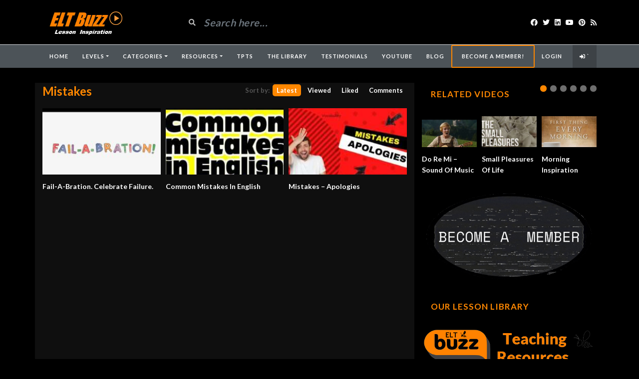

--- FILE ---
content_type: text/html; charset=UTF-8
request_url: https://www.eltbuzz.com/video/?video_tag=mistakes
body_size: 20910
content:
<!DOCTYPE html>
<html class="h-100" lang="en-US">
<head>
	<meta charset="UTF-8">
	<meta name="viewport" content="width=device-width, initial-scale=1">
	<script src="https://ajax.googleapis.com/ajax/libs/jquery/3.5.1/jquery.min.js"></script>
	<meta name='robots' content='index, follow, max-image-preview:large, max-snippet:-1, max-video-preview:-1' />

	<!-- This site is optimized with the Yoast SEO plugin v26.5 - https://yoast.com/wordpress/plugins/seo/ -->
	<title>mistakes Archives - ELT Buzz Video Lessons</title>
	<link rel="canonical" href="https://www.eltbuzz.com/video/?video_tag=mistakes" />
	<meta property="og:locale" content="en_US" />
	<meta property="og:type" content="article" />
	<meta property="og:title" content="mistakes Archives - ELT Buzz Video Lessons" />
	<meta property="og:url" content="https://www.eltbuzz.com/video/?video_tag=mistakes" />
	<meta property="og:site_name" content="ELT Buzz Video Lessons" />
	<meta property="og:image" content="https://www.eltbuzz.com/video/wp-content/uploads/2021/03/videolessons.png" />
	<meta property="og:image:width" content="820" />
	<meta property="og:image:height" content="360" />
	<meta property="og:image:type" content="image/png" />
	<meta name="twitter:card" content="summary_large_image" />
	<meta name="twitter:site" content="@eltbuzz" />
	<script type="application/ld+json" class="yoast-schema-graph">{"@context":"https://schema.org","@graph":[{"@type":"CollectionPage","@id":"https://www.eltbuzz.com/video/?video_tag=mistakes","url":"https://www.eltbuzz.com/video/?video_tag=mistakes","name":"mistakes Archives - ELT Buzz Video Lessons","isPartOf":{"@id":"https://www.eltbuzz.com/video/#website"},"primaryImageOfPage":{"@id":"https://www.eltbuzz.com/video/?video_tag=mistakes#primaryimage"},"image":{"@id":"https://www.eltbuzz.com/video/?video_tag=mistakes#primaryimage"},"thumbnailUrl":"https://www.eltbuzz.com/video/wp-content/uploads/2025/09/fail-a-bration-celebrate-failure.jpg","breadcrumb":{"@id":"https://www.eltbuzz.com/video/?video_tag=mistakes#breadcrumb"},"inLanguage":"en-US"},{"@type":"ImageObject","inLanguage":"en-US","@id":"https://www.eltbuzz.com/video/?video_tag=mistakes#primaryimage","url":"https://www.eltbuzz.com/video/wp-content/uploads/2025/09/fail-a-bration-celebrate-failure.jpg","contentUrl":"https://www.eltbuzz.com/video/wp-content/uploads/2025/09/fail-a-bration-celebrate-failure.jpg","width":1280,"height":720},{"@type":"BreadcrumbList","@id":"https://www.eltbuzz.com/video/?video_tag=mistakes#breadcrumb","itemListElement":[{"@type":"ListItem","position":1,"name":"Home","item":"https://www.eltbuzz.com/video/"},{"@type":"ListItem","position":2,"name":"mistakes"}]},{"@type":"WebSite","@id":"https://www.eltbuzz.com/video/#website","url":"https://www.eltbuzz.com/video/","name":"ELT Buzz Video Lessons","description":"The Best Videos for Learning &amp; Teaching English","potentialAction":[{"@type":"SearchAction","target":{"@type":"EntryPoint","urlTemplate":"https://www.eltbuzz.com/video/?s={search_term_string}"},"query-input":{"@type":"PropertyValueSpecification","valueRequired":true,"valueName":"search_term_string"}}],"inLanguage":"en-US"}]}</script>
	<!-- / Yoast SEO plugin. -->


<link rel='dns-prefetch' href='//fonts.googleapis.com' />
<link rel="alternate" type="application/rss+xml" title="ELT Buzz Video Lessons &raquo; Feed" href="https://www.eltbuzz.com/video/?feed=rss2" />
<link rel="alternate" type="application/rss+xml" title="ELT Buzz Video Lessons &raquo; Comments Feed" href="https://www.eltbuzz.com/video/?feed=comments-rss2" />
<link rel="alternate" type="application/rss+xml" title="ELT Buzz Video Lessons &raquo; mistakes Video Tag Feed" href="https://www.eltbuzz.com/video/?feed=rss2&#038;video_tag=mistakes" />
<style id='wp-img-auto-sizes-contain-inline-css' type='text/css'>
img:is([sizes=auto i],[sizes^="auto," i]){contain-intrinsic-size:3000px 1500px}
/*# sourceURL=wp-img-auto-sizes-contain-inline-css */
</style>
<style id='wp-emoji-styles-inline-css' type='text/css'>

	img.wp-smiley, img.emoji {
		display: inline !important;
		border: none !important;
		box-shadow: none !important;
		height: 1em !important;
		width: 1em !important;
		margin: 0 0.07em !important;
		vertical-align: -0.1em !important;
		background: none !important;
		padding: 0 !important;
	}
/*# sourceURL=wp-emoji-styles-inline-css */
</style>
<link rel='stylesheet' id='wp-block-library-css' href='https://www.eltbuzz.com/video/wp-includes/css/dist/block-library/style.min.css?ver=6.9' type='text/css' media='all' />
<style id='wp-block-image-inline-css' type='text/css'>
.wp-block-image>a,.wp-block-image>figure>a{display:inline-block}.wp-block-image img{box-sizing:border-box;height:auto;max-width:100%;vertical-align:bottom}@media not (prefers-reduced-motion){.wp-block-image img.hide{visibility:hidden}.wp-block-image img.show{animation:show-content-image .4s}}.wp-block-image[style*=border-radius] img,.wp-block-image[style*=border-radius]>a{border-radius:inherit}.wp-block-image.has-custom-border img{box-sizing:border-box}.wp-block-image.aligncenter{text-align:center}.wp-block-image.alignfull>a,.wp-block-image.alignwide>a{width:100%}.wp-block-image.alignfull img,.wp-block-image.alignwide img{height:auto;width:100%}.wp-block-image .aligncenter,.wp-block-image .alignleft,.wp-block-image .alignright,.wp-block-image.aligncenter,.wp-block-image.alignleft,.wp-block-image.alignright{display:table}.wp-block-image .aligncenter>figcaption,.wp-block-image .alignleft>figcaption,.wp-block-image .alignright>figcaption,.wp-block-image.aligncenter>figcaption,.wp-block-image.alignleft>figcaption,.wp-block-image.alignright>figcaption{caption-side:bottom;display:table-caption}.wp-block-image .alignleft{float:left;margin:.5em 1em .5em 0}.wp-block-image .alignright{float:right;margin:.5em 0 .5em 1em}.wp-block-image .aligncenter{margin-left:auto;margin-right:auto}.wp-block-image :where(figcaption){margin-bottom:1em;margin-top:.5em}.wp-block-image.is-style-circle-mask img{border-radius:9999px}@supports ((-webkit-mask-image:none) or (mask-image:none)) or (-webkit-mask-image:none){.wp-block-image.is-style-circle-mask img{border-radius:0;-webkit-mask-image:url('data:image/svg+xml;utf8,<svg viewBox="0 0 100 100" xmlns="http://www.w3.org/2000/svg"><circle cx="50" cy="50" r="50"/></svg>');mask-image:url('data:image/svg+xml;utf8,<svg viewBox="0 0 100 100" xmlns="http://www.w3.org/2000/svg"><circle cx="50" cy="50" r="50"/></svg>');mask-mode:alpha;-webkit-mask-position:center;mask-position:center;-webkit-mask-repeat:no-repeat;mask-repeat:no-repeat;-webkit-mask-size:contain;mask-size:contain}}:root :where(.wp-block-image.is-style-rounded img,.wp-block-image .is-style-rounded img){border-radius:9999px}.wp-block-image figure{margin:0}.wp-lightbox-container{display:flex;flex-direction:column;position:relative}.wp-lightbox-container img{cursor:zoom-in}.wp-lightbox-container img:hover+button{opacity:1}.wp-lightbox-container button{align-items:center;backdrop-filter:blur(16px) saturate(180%);background-color:#5a5a5a40;border:none;border-radius:4px;cursor:zoom-in;display:flex;height:20px;justify-content:center;opacity:0;padding:0;position:absolute;right:16px;text-align:center;top:16px;width:20px;z-index:100}@media not (prefers-reduced-motion){.wp-lightbox-container button{transition:opacity .2s ease}}.wp-lightbox-container button:focus-visible{outline:3px auto #5a5a5a40;outline:3px auto -webkit-focus-ring-color;outline-offset:3px}.wp-lightbox-container button:hover{cursor:pointer;opacity:1}.wp-lightbox-container button:focus{opacity:1}.wp-lightbox-container button:focus,.wp-lightbox-container button:hover,.wp-lightbox-container button:not(:hover):not(:active):not(.has-background){background-color:#5a5a5a40;border:none}.wp-lightbox-overlay{box-sizing:border-box;cursor:zoom-out;height:100vh;left:0;overflow:hidden;position:fixed;top:0;visibility:hidden;width:100%;z-index:100000}.wp-lightbox-overlay .close-button{align-items:center;cursor:pointer;display:flex;justify-content:center;min-height:40px;min-width:40px;padding:0;position:absolute;right:calc(env(safe-area-inset-right) + 16px);top:calc(env(safe-area-inset-top) + 16px);z-index:5000000}.wp-lightbox-overlay .close-button:focus,.wp-lightbox-overlay .close-button:hover,.wp-lightbox-overlay .close-button:not(:hover):not(:active):not(.has-background){background:none;border:none}.wp-lightbox-overlay .lightbox-image-container{height:var(--wp--lightbox-container-height);left:50%;overflow:hidden;position:absolute;top:50%;transform:translate(-50%,-50%);transform-origin:top left;width:var(--wp--lightbox-container-width);z-index:9999999999}.wp-lightbox-overlay .wp-block-image{align-items:center;box-sizing:border-box;display:flex;height:100%;justify-content:center;margin:0;position:relative;transform-origin:0 0;width:100%;z-index:3000000}.wp-lightbox-overlay .wp-block-image img{height:var(--wp--lightbox-image-height);min-height:var(--wp--lightbox-image-height);min-width:var(--wp--lightbox-image-width);width:var(--wp--lightbox-image-width)}.wp-lightbox-overlay .wp-block-image figcaption{display:none}.wp-lightbox-overlay button{background:none;border:none}.wp-lightbox-overlay .scrim{background-color:#fff;height:100%;opacity:.9;position:absolute;width:100%;z-index:2000000}.wp-lightbox-overlay.active{visibility:visible}@media not (prefers-reduced-motion){.wp-lightbox-overlay.active{animation:turn-on-visibility .25s both}.wp-lightbox-overlay.active img{animation:turn-on-visibility .35s both}.wp-lightbox-overlay.show-closing-animation:not(.active){animation:turn-off-visibility .35s both}.wp-lightbox-overlay.show-closing-animation:not(.active) img{animation:turn-off-visibility .25s both}.wp-lightbox-overlay.zoom.active{animation:none;opacity:1;visibility:visible}.wp-lightbox-overlay.zoom.active .lightbox-image-container{animation:lightbox-zoom-in .4s}.wp-lightbox-overlay.zoom.active .lightbox-image-container img{animation:none}.wp-lightbox-overlay.zoom.active .scrim{animation:turn-on-visibility .4s forwards}.wp-lightbox-overlay.zoom.show-closing-animation:not(.active){animation:none}.wp-lightbox-overlay.zoom.show-closing-animation:not(.active) .lightbox-image-container{animation:lightbox-zoom-out .4s}.wp-lightbox-overlay.zoom.show-closing-animation:not(.active) .lightbox-image-container img{animation:none}.wp-lightbox-overlay.zoom.show-closing-animation:not(.active) .scrim{animation:turn-off-visibility .4s forwards}}@keyframes show-content-image{0%{visibility:hidden}99%{visibility:hidden}to{visibility:visible}}@keyframes turn-on-visibility{0%{opacity:0}to{opacity:1}}@keyframes turn-off-visibility{0%{opacity:1;visibility:visible}99%{opacity:0;visibility:visible}to{opacity:0;visibility:hidden}}@keyframes lightbox-zoom-in{0%{transform:translate(calc((-100vw + var(--wp--lightbox-scrollbar-width))/2 + var(--wp--lightbox-initial-left-position)),calc(-50vh + var(--wp--lightbox-initial-top-position))) scale(var(--wp--lightbox-scale))}to{transform:translate(-50%,-50%) scale(1)}}@keyframes lightbox-zoom-out{0%{transform:translate(-50%,-50%) scale(1);visibility:visible}99%{visibility:visible}to{transform:translate(calc((-100vw + var(--wp--lightbox-scrollbar-width))/2 + var(--wp--lightbox-initial-left-position)),calc(-50vh + var(--wp--lightbox-initial-top-position))) scale(var(--wp--lightbox-scale));visibility:hidden}}
/*# sourceURL=https://www.eltbuzz.com/video/wp-includes/blocks/image/style.min.css */
</style>
<style id='global-styles-inline-css' type='text/css'>
:root{--wp--preset--aspect-ratio--square: 1;--wp--preset--aspect-ratio--4-3: 4/3;--wp--preset--aspect-ratio--3-4: 3/4;--wp--preset--aspect-ratio--3-2: 3/2;--wp--preset--aspect-ratio--2-3: 2/3;--wp--preset--aspect-ratio--16-9: 16/9;--wp--preset--aspect-ratio--9-16: 9/16;--wp--preset--color--black: #000000;--wp--preset--color--cyan-bluish-gray: #abb8c3;--wp--preset--color--white: #ffffff;--wp--preset--color--pale-pink: #f78da7;--wp--preset--color--vivid-red: #cf2e2e;--wp--preset--color--luminous-vivid-orange: #ff6900;--wp--preset--color--luminous-vivid-amber: #fcb900;--wp--preset--color--light-green-cyan: #7bdcb5;--wp--preset--color--vivid-green-cyan: #00d084;--wp--preset--color--pale-cyan-blue: #8ed1fc;--wp--preset--color--vivid-cyan-blue: #0693e3;--wp--preset--color--vivid-purple: #9b51e0;--wp--preset--gradient--vivid-cyan-blue-to-vivid-purple: linear-gradient(135deg,rgb(6,147,227) 0%,rgb(155,81,224) 100%);--wp--preset--gradient--light-green-cyan-to-vivid-green-cyan: linear-gradient(135deg,rgb(122,220,180) 0%,rgb(0,208,130) 100%);--wp--preset--gradient--luminous-vivid-amber-to-luminous-vivid-orange: linear-gradient(135deg,rgb(252,185,0) 0%,rgb(255,105,0) 100%);--wp--preset--gradient--luminous-vivid-orange-to-vivid-red: linear-gradient(135deg,rgb(255,105,0) 0%,rgb(207,46,46) 100%);--wp--preset--gradient--very-light-gray-to-cyan-bluish-gray: linear-gradient(135deg,rgb(238,238,238) 0%,rgb(169,184,195) 100%);--wp--preset--gradient--cool-to-warm-spectrum: linear-gradient(135deg,rgb(74,234,220) 0%,rgb(151,120,209) 20%,rgb(207,42,186) 40%,rgb(238,44,130) 60%,rgb(251,105,98) 80%,rgb(254,248,76) 100%);--wp--preset--gradient--blush-light-purple: linear-gradient(135deg,rgb(255,206,236) 0%,rgb(152,150,240) 100%);--wp--preset--gradient--blush-bordeaux: linear-gradient(135deg,rgb(254,205,165) 0%,rgb(254,45,45) 50%,rgb(107,0,62) 100%);--wp--preset--gradient--luminous-dusk: linear-gradient(135deg,rgb(255,203,112) 0%,rgb(199,81,192) 50%,rgb(65,88,208) 100%);--wp--preset--gradient--pale-ocean: linear-gradient(135deg,rgb(255,245,203) 0%,rgb(182,227,212) 50%,rgb(51,167,181) 100%);--wp--preset--gradient--electric-grass: linear-gradient(135deg,rgb(202,248,128) 0%,rgb(113,206,126) 100%);--wp--preset--gradient--midnight: linear-gradient(135deg,rgb(2,3,129) 0%,rgb(40,116,252) 100%);--wp--preset--font-size--small: 13px;--wp--preset--font-size--medium: 20px;--wp--preset--font-size--large: 36px;--wp--preset--font-size--x-large: 42px;--wp--preset--spacing--20: 0.44rem;--wp--preset--spacing--30: 0.67rem;--wp--preset--spacing--40: 1rem;--wp--preset--spacing--50: 1.5rem;--wp--preset--spacing--60: 2.25rem;--wp--preset--spacing--70: 3.38rem;--wp--preset--spacing--80: 5.06rem;--wp--preset--shadow--natural: 6px 6px 9px rgba(0, 0, 0, 0.2);--wp--preset--shadow--deep: 12px 12px 50px rgba(0, 0, 0, 0.4);--wp--preset--shadow--sharp: 6px 6px 0px rgba(0, 0, 0, 0.2);--wp--preset--shadow--outlined: 6px 6px 0px -3px rgb(255, 255, 255), 6px 6px rgb(0, 0, 0);--wp--preset--shadow--crisp: 6px 6px 0px rgb(0, 0, 0);}:where(.is-layout-flex){gap: 0.5em;}:where(.is-layout-grid){gap: 0.5em;}body .is-layout-flex{display: flex;}.is-layout-flex{flex-wrap: wrap;align-items: center;}.is-layout-flex > :is(*, div){margin: 0;}body .is-layout-grid{display: grid;}.is-layout-grid > :is(*, div){margin: 0;}:where(.wp-block-columns.is-layout-flex){gap: 2em;}:where(.wp-block-columns.is-layout-grid){gap: 2em;}:where(.wp-block-post-template.is-layout-flex){gap: 1.25em;}:where(.wp-block-post-template.is-layout-grid){gap: 1.25em;}.has-black-color{color: var(--wp--preset--color--black) !important;}.has-cyan-bluish-gray-color{color: var(--wp--preset--color--cyan-bluish-gray) !important;}.has-white-color{color: var(--wp--preset--color--white) !important;}.has-pale-pink-color{color: var(--wp--preset--color--pale-pink) !important;}.has-vivid-red-color{color: var(--wp--preset--color--vivid-red) !important;}.has-luminous-vivid-orange-color{color: var(--wp--preset--color--luminous-vivid-orange) !important;}.has-luminous-vivid-amber-color{color: var(--wp--preset--color--luminous-vivid-amber) !important;}.has-light-green-cyan-color{color: var(--wp--preset--color--light-green-cyan) !important;}.has-vivid-green-cyan-color{color: var(--wp--preset--color--vivid-green-cyan) !important;}.has-pale-cyan-blue-color{color: var(--wp--preset--color--pale-cyan-blue) !important;}.has-vivid-cyan-blue-color{color: var(--wp--preset--color--vivid-cyan-blue) !important;}.has-vivid-purple-color{color: var(--wp--preset--color--vivid-purple) !important;}.has-black-background-color{background-color: var(--wp--preset--color--black) !important;}.has-cyan-bluish-gray-background-color{background-color: var(--wp--preset--color--cyan-bluish-gray) !important;}.has-white-background-color{background-color: var(--wp--preset--color--white) !important;}.has-pale-pink-background-color{background-color: var(--wp--preset--color--pale-pink) !important;}.has-vivid-red-background-color{background-color: var(--wp--preset--color--vivid-red) !important;}.has-luminous-vivid-orange-background-color{background-color: var(--wp--preset--color--luminous-vivid-orange) !important;}.has-luminous-vivid-amber-background-color{background-color: var(--wp--preset--color--luminous-vivid-amber) !important;}.has-light-green-cyan-background-color{background-color: var(--wp--preset--color--light-green-cyan) !important;}.has-vivid-green-cyan-background-color{background-color: var(--wp--preset--color--vivid-green-cyan) !important;}.has-pale-cyan-blue-background-color{background-color: var(--wp--preset--color--pale-cyan-blue) !important;}.has-vivid-cyan-blue-background-color{background-color: var(--wp--preset--color--vivid-cyan-blue) !important;}.has-vivid-purple-background-color{background-color: var(--wp--preset--color--vivid-purple) !important;}.has-black-border-color{border-color: var(--wp--preset--color--black) !important;}.has-cyan-bluish-gray-border-color{border-color: var(--wp--preset--color--cyan-bluish-gray) !important;}.has-white-border-color{border-color: var(--wp--preset--color--white) !important;}.has-pale-pink-border-color{border-color: var(--wp--preset--color--pale-pink) !important;}.has-vivid-red-border-color{border-color: var(--wp--preset--color--vivid-red) !important;}.has-luminous-vivid-orange-border-color{border-color: var(--wp--preset--color--luminous-vivid-orange) !important;}.has-luminous-vivid-amber-border-color{border-color: var(--wp--preset--color--luminous-vivid-amber) !important;}.has-light-green-cyan-border-color{border-color: var(--wp--preset--color--light-green-cyan) !important;}.has-vivid-green-cyan-border-color{border-color: var(--wp--preset--color--vivid-green-cyan) !important;}.has-pale-cyan-blue-border-color{border-color: var(--wp--preset--color--pale-cyan-blue) !important;}.has-vivid-cyan-blue-border-color{border-color: var(--wp--preset--color--vivid-cyan-blue) !important;}.has-vivid-purple-border-color{border-color: var(--wp--preset--color--vivid-purple) !important;}.has-vivid-cyan-blue-to-vivid-purple-gradient-background{background: var(--wp--preset--gradient--vivid-cyan-blue-to-vivid-purple) !important;}.has-light-green-cyan-to-vivid-green-cyan-gradient-background{background: var(--wp--preset--gradient--light-green-cyan-to-vivid-green-cyan) !important;}.has-luminous-vivid-amber-to-luminous-vivid-orange-gradient-background{background: var(--wp--preset--gradient--luminous-vivid-amber-to-luminous-vivid-orange) !important;}.has-luminous-vivid-orange-to-vivid-red-gradient-background{background: var(--wp--preset--gradient--luminous-vivid-orange-to-vivid-red) !important;}.has-very-light-gray-to-cyan-bluish-gray-gradient-background{background: var(--wp--preset--gradient--very-light-gray-to-cyan-bluish-gray) !important;}.has-cool-to-warm-spectrum-gradient-background{background: var(--wp--preset--gradient--cool-to-warm-spectrum) !important;}.has-blush-light-purple-gradient-background{background: var(--wp--preset--gradient--blush-light-purple) !important;}.has-blush-bordeaux-gradient-background{background: var(--wp--preset--gradient--blush-bordeaux) !important;}.has-luminous-dusk-gradient-background{background: var(--wp--preset--gradient--luminous-dusk) !important;}.has-pale-ocean-gradient-background{background: var(--wp--preset--gradient--pale-ocean) !important;}.has-electric-grass-gradient-background{background: var(--wp--preset--gradient--electric-grass) !important;}.has-midnight-gradient-background{background: var(--wp--preset--gradient--midnight) !important;}.has-small-font-size{font-size: var(--wp--preset--font-size--small) !important;}.has-medium-font-size{font-size: var(--wp--preset--font-size--medium) !important;}.has-large-font-size{font-size: var(--wp--preset--font-size--large) !important;}.has-x-large-font-size{font-size: var(--wp--preset--font-size--x-large) !important;}
/*# sourceURL=global-styles-inline-css */
</style>

<style id='classic-theme-styles-inline-css' type='text/css'>
/*! This file is auto-generated */
.wp-block-button__link{color:#fff;background-color:#32373c;border-radius:9999px;box-shadow:none;text-decoration:none;padding:calc(.667em + 2px) calc(1.333em + 2px);font-size:1.125em}.wp-block-file__button{background:#32373c;color:#fff;text-decoration:none}
/*# sourceURL=/wp-includes/css/classic-themes.min.css */
</style>
<link rel='stylesheet' id='fca-ept-editor-style-css' href='https://www.eltbuzz.com/video/wp-content/plugins/easy-pricing-tables/assets/blocks/editor/fca-ept-editor.min.css?ver=4.1.1' type='text/css' media='all' />
<link rel='stylesheet' id='fca-ept-layout1-style-css' href='https://www.eltbuzz.com/video/wp-content/plugins/easy-pricing-tables/assets/blocks/layout1/fca-ept-layout1.min.css?ver=4.1.1' type='text/css' media='all' />
<link rel='stylesheet' id='fca-ept-layout2-style-css' href='https://www.eltbuzz.com/video/wp-content/plugins/easy-pricing-tables/assets/blocks/layout2/fca-ept-layout2.min.css?ver=4.1.1' type='text/css' media='all' />
<link rel='stylesheet' id='wp-components-css' href='https://www.eltbuzz.com/video/wp-includes/css/dist/components/style.min.css?ver=6.9' type='text/css' media='all' />
<link rel='stylesheet' id='wp-preferences-css' href='https://www.eltbuzz.com/video/wp-includes/css/dist/preferences/style.min.css?ver=6.9' type='text/css' media='all' />
<link rel='stylesheet' id='wp-block-editor-css' href='https://www.eltbuzz.com/video/wp-includes/css/dist/block-editor/style.min.css?ver=6.9' type='text/css' media='all' />
<link rel='stylesheet' id='popup-maker-block-library-style-css' href='https://www.eltbuzz.com/video/wp-content/plugins/popup-maker/dist/packages/block-library-style.css?ver=dbea705cfafe089d65f1' type='text/css' media='all' />
<link rel='stylesheet' id='ihc_front_end_style-css' href='https://www.eltbuzz.com/video/wp-content/plugins/indeed-membership-pro/assets/css/style.min.css?ver=12.3' type='text/css' media='all' />
<link rel='stylesheet' id='ihc_templates_style-css' href='https://www.eltbuzz.com/video/wp-content/plugins/indeed-membership-pro/assets/css/templates.min.css?ver=12.3' type='text/css' media='all' />
<link rel='stylesheet' id='hide-admin-bar-based-on-user-roles-css' href='https://www.eltbuzz.com/video/wp-content/plugins/hide-admin-bar-based-on-user-roles/public/css/hide-admin-bar-based-on-user-roles-public.css?ver=7.0.2' type='text/css' media='all' />
<link rel='stylesheet' id='bootstrap-css' href='https://www.eltbuzz.com/video/wp-content/themes/videotube/assets/css/bootstrap.min.css?ver=1710905107' type='text/css' media='all' />
<link rel='stylesheet' id='videotube-style-css' href='https://www.eltbuzz.com/video/wp-content/themes/videotube/style.css?ver=1615669136' type='text/css' media='all' />
<style id='videotube-style-inline-css' type='text/css'>
a,p{color:#ff8700!important}			
.section-header h3,
.section-header h3 a{
    color: #ff8700;
    font-size: 25px;
}				
.video-info h1 {
        color: #ff8700!important;
}				
.widget h4.widget-title{
    /**text-align**/
    /**font-size**/
    font-size: 20px;
    /**color**/
    color:#ff8700;
    #header-search input {
    background: #ff8700;
}
.video-details .date{
    display: none;
}
.date published { 
  display: none; 
}		
.video-details .date{display:none}	
#navigation-wrapper ul.menu li a:hover,
#navigation-wrapper ul.menu li.active a{
    color: #ff8700;
}
.post-entry a{
    color: #ff8700;
}				

.post-entry a {
  color: #ff8700;
}



#navigation-wrapper.sticky-top {
  color: #ff8700;
}
#navigation-wrapper ul.menu li a:hover,
#navigation-wrapper ul.menu li.active a{
    color: orange;
}				
form#loginform [class*=login-]{
    display: none;
}				
#header-social.col-xl-3.col-lg-3.col-md-3.col-12.d-flex.align-items-center.justify-content-end {
  color: ff8700;
}
div#header{background:#000000}#navigation-wrapper{background:#FF8700}.dropdown-menu{background:#FF8700;}#navigation-wrapper ul.menu li a{color:#FF8700}.widget.widget-primary .widget-title, .sidebar .wpb_wrapper .widgettitle, .sidebar .widget.widget-builder .widget-title{background:transparent}.widget.widget-primary .widget-title, .sidebar .wpb_wrapper .widgettitle, .sidebar .widget.widget-builder .widget-title{color:#DD3333}#footer .widget ul li a, #footer .widget p a{color:#FFFFFF}#footer .widget p{color:#FFFFFF}body{font-family:'Arial Black', Gadget, sans-serif;}h1,h2,h3,h4,h5,h6 {font-family:'Arial Black', Gadget, sans-serif}#navigation-wrapper ul.menu li a{font-family:Arial, Helvetica, sans-serif, sans-serif;}
/*# sourceURL=videotube-style-inline-css */
</style>
<link rel='stylesheet' id='videotube-child-style-css' href='https://www.eltbuzz.com/video/wp-content/themes/videotube-child/style.css?ver=1707766412' type='text/css' media='all' />
<link rel='stylesheet' id='fontawesome-css' href='https://www.eltbuzz.com/video/wp-content/themes/videotube/assets/css/all.min.css?ver=6.9' type='text/css' media='all' />
<link rel='stylesheet' id='fontawesome-solid-css' href='https://www.eltbuzz.com/video/wp-content/themes/videotube/assets/css/solid.min.css?ver=6.9' type='text/css' media='all' />
<link rel='stylesheet' id='google-font-css' href='//fonts.googleapis.com/css?family=Lato%3A300%2C400%2C700%2C900&#038;ver=6.9' type='text/css' media='all' />
<link rel='stylesheet' id='simple-favorites-css' href='https://www.eltbuzz.com/video/wp-content/plugins/favorites/assets/css/favorites.css?ver=2.3.6' type='text/css' media='all' />
<link rel='stylesheet' id='meks_ess-main-css' href='https://www.eltbuzz.com/video/wp-content/plugins/meks-easy-social-share/assets/css/main.css?ver=1.3' type='text/css' media='all' />
<link rel='stylesheet' id='video-js-css' href='https://www.eltbuzz.com/video/wp-content/plugins/video-embed-thumbnail-generator/video-js/video-js.min.css?ver=8.0.4' type='text/css' media='all' />
<link rel='stylesheet' id='video-js-kg-skin-css' href='https://www.eltbuzz.com/video/wp-content/plugins/video-embed-thumbnail-generator/video-js/kg-video-js-skin.css?ver=4.10.3' type='text/css' media='all' />
<link rel='stylesheet' id='kgvid_video_styles-css' href='https://www.eltbuzz.com/video/wp-content/plugins/video-embed-thumbnail-generator/src/public/css/videopack-styles.css?ver=4.10.3' type='text/css' media='all' />
<script type="text/javascript" src="https://www.eltbuzz.com/video/wp-includes/js/jquery/jquery.min.js?ver=3.7.1" id="jquery-core-js"></script>
<script type="text/javascript" src="https://www.eltbuzz.com/video/wp-includes/js/jquery/jquery-migrate.min.js?ver=3.4.1" id="jquery-migrate-js"></script>
<script type="text/javascript" id="ihc-front_end_js-js-extra">
/* <![CDATA[ */
var ihc_translated_labels = {"delete_level":"Are you sure you want to delete this membership?","cancel_level":"Are you sure you want to cancel this membership?"};
//# sourceURL=ihc-front_end_js-js-extra
/* ]]> */
</script>
<script type="text/javascript" src="https://www.eltbuzz.com/video/wp-content/plugins/indeed-membership-pro/assets/js/functions.min.js?ver=12.3" id="ihc-front_end_js-js"></script>
<script type="text/javascript" id="ihc-front_end_js-js-after">
/* <![CDATA[ */
var ihc_site_url='https://www.eltbuzz.com/video';
var ihc_plugin_url='https://www.eltbuzz.com/video/wp-content/plugins/indeed-membership-pro/';
var ihc_ajax_url='https://www.eltbuzz.com/video/wp-admin/admin-ajax.php';
var ihcStripeMultiply='100';
//# sourceURL=ihc-front_end_js-js-after
/* ]]> */
</script>
<script type="text/javascript" src="https://www.eltbuzz.com/video/wp-content/plugins/hide-admin-bar-based-on-user-roles/public/js/hide-admin-bar-based-on-user-roles-public.js?ver=7.0.2" id="hide-admin-bar-based-on-user-roles-js"></script>
<script type="text/javascript" id="favorites-js-extra">
/* <![CDATA[ */
var favorites_data = {"ajaxurl":"https://www.eltbuzz.com/video/wp-admin/admin-ajax.php","nonce":"24a2f9e233","favorite":"Favorite \u003Ci class=\"sf-icon-star-empty\"\u003E\u003C/i\u003E","favorited":"Favorited \u003Ci class=\"sf-icon-star-full\"\u003E\u003C/i\u003E","includecount":"","indicate_loading":"1","loading_text":"Loading","loading_image":"","loading_image_active":"","loading_image_preload":"","cache_enabled":"1","button_options":{"button_type":{"label":"Favorite","icon":"\u003Ci class=\"sf-icon-favorite\"\u003E\u003C/i\u003E","icon_class":"sf-icon-favorite","state_default":"Favorite","state_active":"Favorited"},"custom_colors":true,"box_shadow":false,"include_count":false,"default":{"background_default":"#ff8700","border_default":"#000000","text_default":false,"icon_default":"#000000","count_default":false},"active":{"background_active":"#00660b","border_active":"#ffffff","text_active":false,"icon_active":false,"count_active":false}},"authentication_modal_content":"\u003Cp\u003EPlease register or login to add favorites.\u003C/p\u003E\n\u003Cp\u003E\u003Ca href=\"https://www.eltbuzz.com/video/wp-login.php?redirect_to=https%3A%2F%2Fwww.eltbuzz.com%2Fvideo%2F\" data-favorites-modal-close\u003EDismiss this notice\u003C/a\u003E\u003C/p\u003E\n","authentication_redirect":"","dev_mode":"","logged_in":"","user_id":"0","authentication_redirect_url":"https://www.eltbuzz.com/video/wp-login.php"};
//# sourceURL=favorites-js-extra
/* ]]> */
</script>
<script type="text/javascript" src="https://www.eltbuzz.com/video/wp-content/plugins/favorites/assets/js/favorites.min.js?ver=2.3.6" id="favorites-js"></script>
<link rel="https://api.w.org/" href="https://www.eltbuzz.com/video/index.php?rest_route=/" /><link rel="EditURI" type="application/rsd+xml" title="RSD" href="https://www.eltbuzz.com/video/xmlrpc.php?rsd" />
<meta name="generator" content="WordPress 6.9" />
<meta name="generator" content="Redux 4.5.9" />	<link rel="preconnect" href="https://fonts.googleapis.com">
	<link rel="preconnect" href="https://fonts.gstatic.com">
	<meta name='ump-hash' content='MTIuM3wyMDI0MDIwNXwx'><meta name='ump-token' content='bad83f62f0'><script id="wpcp_disable_Right_Click" type="text/javascript">
document.ondragstart = function() { return false;}
	function nocontext(e) {
	   return false;
	}
	document.oncontextmenu = nocontext;
</script>
<style>
.unselectable
{
-moz-user-select:none;
-webkit-user-select:none;
cursor: default;
}
html
{
-webkit-touch-callout: none;
-webkit-user-select: none;
-khtml-user-select: none;
-moz-user-select: none;
-ms-user-select: none;
user-select: none;
-webkit-tap-highlight-color: rgba(0,0,0,0);
}
</style>
<script id="wpcp_css_disable_selection" type="text/javascript">
var e = document.getElementsByTagName('body')[0];
if(e)
{
	e.setAttribute('unselectable',"on");
}
</script>
<!-- Analytics by WP Statistics - https://wp-statistics.com -->
<meta name="generator" content="Elementor 3.33.2; features: e_font_icon_svg, additional_custom_breakpoints; settings: css_print_method-external, google_font-enabled, font_display-swap">
			<style>
				.e-con.e-parent:nth-of-type(n+4):not(.e-lazyloaded):not(.e-no-lazyload),
				.e-con.e-parent:nth-of-type(n+4):not(.e-lazyloaded):not(.e-no-lazyload) * {
					background-image: none !important;
				}
				@media screen and (max-height: 1024px) {
					.e-con.e-parent:nth-of-type(n+3):not(.e-lazyloaded):not(.e-no-lazyload),
					.e-con.e-parent:nth-of-type(n+3):not(.e-lazyloaded):not(.e-no-lazyload) * {
						background-image: none !important;
					}
				}
				@media screen and (max-height: 640px) {
					.e-con.e-parent:nth-of-type(n+2):not(.e-lazyloaded):not(.e-no-lazyload),
					.e-con.e-parent:nth-of-type(n+2):not(.e-lazyloaded):not(.e-no-lazyload) * {
						background-image: none !important;
					}
				}
			</style>
			<meta name="generator" content="Powered by WPBakery Page Builder - drag and drop page builder for WordPress."/>
<link rel="icon" href="https://www.eltbuzz.com/video/wp-content/uploads/2021/03/cropped-square1-32x32.png" sizes="32x32" />
<link rel="icon" href="https://www.eltbuzz.com/video/wp-content/uploads/2021/03/cropped-square1-192x192.png" sizes="192x192" />
<link rel="apple-touch-icon" href="https://www.eltbuzz.com/video/wp-content/uploads/2021/03/cropped-square1-180x180.png" />
<meta name="msapplication-TileImage" content="https://www.eltbuzz.com/video/wp-content/uploads/2021/03/cropped-square1-270x270.png" />
		<style type="text/css" id="wp-custom-css">
			.entry-header .posted-on {
    display: none !important;
}
.pdfemb-download
{
		display:none;
}
.logged-in.user-role-subscriber .pdfemb-download
{
display:block !important;
}

.user-role-administrator .pdfemb-download
{
display:block !important;
}
#mailpoet_form_1 .mailpoet_text, #mailpoet_form_1 .mailpoet_textarea, #mailpoet_form_1 .mailpoet_select, #mailpoet_form_1 .mailpoet_date_month, #mailpoet_form_1 .mailpoet_date_day, #mailpoet_form_1 .mailpoet_date_year, #mailpoet_form_1 .mailpoet_date {
    display: block;
    margin: 0 auto;
}		</style>
		<style id="sccss">.woocommerce #content input.button.alt:hover, .woocommerce #respond input#submit.alt:hover, .woocommerce a.button.alt:hover, .woocommerce button.button.alt:hover, .woocommerce input.button.alt:hover, .woocommerce-page #content input.button.alt:hover, .woocommerce-page #respond input#submit.alt:hover, .woocommerce-page a.button.alt:hover, .woocommerce-page button.button.alt:hover, .woocommerce-page input.button.alt:hover {

background:#ff8700!important;

background-color:#ff8700 !important;

color:white !important;

text-shadow: transparent !important;

box-shadow: none;

border-color:#ff8700 !important;

}

.woocommerce #content input.button:hover, .woocommerce #respond input#submit:hover, .woocommerce a.button:hover, .woocommerce button.button:hover, .woocommerce input.button:hover, .woocommerce-page #content input.button:hover, .woocommerce-page #respond input#submit:hover, .woocommerce-page a.button:hover, .woocommerce-page button.button:hover, .woocommerce-page input.button:hover {

background:#ff8700 !important;

background-color:#ff8700!important;

color:black !important;

text-shadow: transparent !important;

box-shadow: none;

border-color:#000 !important;

}

.woocommerce #content input.button, .woocommerce #respond input#submit, .woocommerce a.button, .woocommerce button.button, .woocommerce input.button, .woocommerce-page #content input.button, .woocommerce-page #respond input#submit, .woocommerce-page a.button, .woocommerce-page button.button, .woocommerce-page input.button {

background: #ff8700 !important;

color:black !important;

text-shadow: transparent !important;

border-color:#ca0606 !important;

}

.woocommerce #content input.button.alt:hover, .woocommerce #respond input#submit.alt:hover, .woocommerce a.button.alt:hover, .woocommerce button.button.alt:hover, .woocommerce input.button.alt:hover, .woocommerce-page #content input.button.alt:hover, .woocommerce-page #respond input#submit.alt:hover, .woocommerce-page a.button.alt:hover, .woocommerce-page button.button.alt:hover, .woocommerce-page input.button.alt:hover {

background: #ff8700 !important;

box-shadow: none;

text-shadow: transparent !important;

color:#ff8700 !important;

border-color:#ca0606 !important;

}
.block {
  display: block;
  width: 90%;
	margin: auto;
  border: none;
  background-color: #ff8700;
  padding: 14px 28px;
  font-size: 22px;
  cursor: pointer;
  text-align: center;
}
a,p{color:#fff!important}

.section-header h3{
    float:none;
    text-align:center;
    padding: 5px 0 5px 0;
    color:#ff8700;
    background:black;
}
.section-header h3 .fa{
    display:fa fa-youtube-play;
}

.section-header .section-nav .bullet.active {
    background: #ff8700;
    color: #ff8700;
}

.pagination span.current, .pagination>.active>a {
    background: #ff8700 !important;
    border-color: #ff8700 !important;
    color: #fff !important;
}
#navigation-wrapper ul.menu li a:hover,
#navigation-wrapper ul.menu li.active a{
    color: #ff8700;
}
.video-details .date{
    display: none;
}
.entry-date published { 
  display: none; 
}
.post-entry a{
    color: #000000;
}

.menu-highlight {
color: #ff8700;
background: transparent;
border-color: #ff8700;
border-style: solid;
border-width: 2px;
border-radius: 2px;
padding: 0px 05px;
transition: all 0.2s linear;
line-height:12px;
}

.menu-highlight a {
 color:#ff8700
}

.menu-highlight:hover {
color: #ff8700;
background: #ff8700;
border-color: #1172c4;
}

li.menu-highlight:hover a {
 color:#ffffff;
}

.menu-highlight:active {
border-radius: 22px;
}
li.menu-highlight {
      float: right;
}
.meta .views,
.meta .fcomments,
.meta .heart{
    display:none;
}
.home .item .meta .date, 
.home .feat-item .feat-info .meta .date{
    display: none;
}
.item .meta .date{
   display:none;
}
#navigation-wrapper .profile-item {
    display: none;
}

a.option.comments-scrolling {
    display: none;
}

button.simplefavorite-button.preset {
    background-color: white;
    background: #f5deb300 !important;
    color: #fff;
    display: flex !important;
    flex-direction: column;
    border: 1px solid #fff !important;
    padding: 41px 58px 16px 55px;
    position: absolute;
    top: 494px;
    flex-wrap: wrap;
    align-content: center;
    justify-content: center;
    align-items: center;
}

i.sf-icon-favorite {
    color: #b5b5b5 !important;
    margin-top: -21px;
    margin-left: 65px;
    padding-bottom: 24px;
}

@media only screen and (max-width: 768px) {
button.simplefavorite-button.preset {
    background-color: white;
    background: #f5deb300 !important;
    color: #fff;
    display: flex !important;
    flex-direction: column;
    border: 1px solid #fff !important;
    padding: 41px 22px 16px 25px;
    position: absolute;
    top: 337px;
    flex-wrap: wrap;
    align-content: center;
    justify-content: center;
    align-items: center;
}
i.sf-icon-favorite {
    color: #b5b5b5 !important;
    margin-top: -21px;
    margin-left: 36px;
    padding-bottom: 24px;
}
}

 .active .sf-icon-favorite:before {
    color: #28a745;
}
@media only screen and (max-width: 700px){
	i.sf-icon-favorite {
    color: #b5b5b5 !important;
    margin-top: -21px;
    margin-left: 86px;
}
}
@media only screen and (max-width: 700px){
	button.simplefavorite-button.preset {
    background-color: white;
    background: #f5deb300 !important;
    color: #fff;
    display: flex !important;
    flex-direction: column;
    border: 1px solid #fff !important;
    padding: 44px 88px 16px 75px;
    position: absolute;
    top: 367px;
    flex-wrap: wrap;
    align-content: center;
    justify-content: center;
    align-items: center;
}

}
@media only screen and (max-width: 500px){
button.simplefavorite-button.preset {
    background-color: white;
    background: #f5deb300 !important;
    color: #fff;
    display: flex !important;
    flex-direction: column;
    border: 1px solid #fff !important;
    padding: 42px 68px 16px 69px;
    position: absolute;
    top: 337px;
    flex-wrap: wrap;
    align-content: center;
    justify-content: center;
    align-items: center;
}
	i.sf-icon-favorite {
    margin-left: 80px;
}
}
@media only screen and (max-width: 400px){
	button.simplefavorite-button.preset {
    background-color: white;
    background: #f5deb300 !important;
    color: #fff;
    display: flex !important;
    flex-direction: column;
    border: 1px solid #fff !important;
    padding: 41px 60px 16px 52px;
    position: absolute;
		top: 308px;}
	i.sf-icon-favorite {
    color: #b5b5b5 !important;
    margin-top: -20px;
    margin-left: 55px;
    padding-bottom: 24px;
}
	i.sf-icon-favorite {
    color: #b5b5b5 !important;
    margin-top: -21px;
    margin-left: 62px;
    padding-bottom: 24px;
}
}
@media only screen and (max-width: 390px){
button.simplefavorite-button.preset {
    background-color: white;
    background: #f5deb300 !important;
    color: #fff;
    display: flex !important;
    flex-direction: column;
    border: 1px solid #fff !important;
    padding: 41px 62px 16px 55px;
    position: absolute;
    top: 316px;
}
}
@media only screen and (max-width: 360px){
button.simplefavorite-button.preset {
    background-color: white;
    background: #f5deb300 !important;
    color: #fff;
    display: flex !important;
    flex-direction: column;
    border: 1px solid #fff !important;
    padding: 41px 51px 16px 52px;
    position: absolute;
    top: 299px;
}
}
@media only screen and (max-width: 320px){
	button.simplefavorite-button.preset {
    background-color: white;
    background: #f5deb300 !important;
    color: #fff;
    display: flex !important;
    flex-direction: column;
    border: 1px solid #fff !important;
    padding: 41px 34px 16px 40px;
    position: absolute;
		top: 276px;}
	i.sf-icon-favorite {
    color: #b5b5b5 !important;
    margin-top: -20px;
    margin-left: 55px;
    padding-bottom: 24px;
}
	i.sf-icon-favorite {
    color: #b5b5b5 !important;
    margin-top: -21px;
    margin-left: 54px;
    padding-bottom: 24px;
}
}
</style><style id="videotube-dynamic-css" title="dynamic-css" class="redux-options-output">body{background-color:#000000;}</style>	<style id="egf-frontend-styles" type="text/css">
		p {} h1 {} h2 {} h3 {} h4 {} h5 {} h6 {} 	</style>
	<noscript><style> .wpb_animate_when_almost_visible { opacity: 1; }</style></noscript>	<meta name="google-site-verification" content="DejTnD-PAxVsdskEwLfoOf70-l6nkff2vy5tIPHpeRw" />
<link rel='stylesheet' id='so-css-videotube-css' href='https://www.eltbuzz.com/video/wp-content/uploads/so-css/so-css-videotube.css?ver=1711317139' type='text/css' media='all' />
<link rel='stylesheet' id='mediaelement-css' href='https://www.eltbuzz.com/video/wp-includes/js/mediaelement/mediaelementplayer-legacy.min.css?ver=4.2.17' type='text/css' media='all' />
<link rel='stylesheet' id='wp-mediaelement-css' href='https://www.eltbuzz.com/video/wp-includes/js/mediaelement/wp-mediaelement.min.css?ver=6.9' type='text/css' media='all' />
</head>
<body data-rsssl=1 class="archive tax-video_tag term-mistakes term-433 wp-theme-videotube wp-child-theme-videotube-child sp-easy-accordion-enabled unselectable d-flex flex-column h-100 wpb-js-composer js-comp-ver-6.6.0 vc_responsive elementor-default elementor-kit-10481">
			<div id="header" class="border-bottom">
	<div class="container">
		<div class="row d-flex align-items-center">
			<div class="col-xl-3 col-lg-3 col-md-3 col-4 d-flex align-items-center" id="logo">
				<a title="The Best Videos for Learning &amp; Teaching English" href="https://www.eltbuzz.com/video">
										<img src="https://www.eltbuzz.com/video/wp-content/uploads/2021/06/videologo.png" alt="The Best Videos for Learning &amp; Teaching English" />
				</a>
			</div>
			<div class="col-xl-6 col-lg-6 col-md-6 col-8 d-flex align-items-center m-0" id="site-search">
				<form class="w-100 search-form" method="get" action="https://www.eltbuzz.com/video">	
					<div id="header-search" class="d-flex align-items-center">
						<button type="submit" class="btn btn-text btn-sm">
							<span class="fa fa-search"></span>	
						</button>
												<input class="form-control form-control-sm shadow-none" value="" name="s" type="text" placeholder="Search here..." id="search">
					</div>
				</form>
			</div>
			<div class="col-xl-3 col-lg-3 col-md-3 col-12 d-flex align-items-center justify-content-end" id="header-social">
				<a href="https://www.facebook.com/eltbuzz"><i class="fab fa-facebook"></i></a><a href="https://www.twitter.com/eltbuzz"><i class="fab fa-twitter"></i></a><a href="https://www.linkedin.com/company/40934944/admin/?lipi=urn%3Ali%3Apage%3Ad_flagship3_feed%3BsoUM5U26ScG26ZVGg3lAyw%3D%3D&#038;licu=urn%3Ali%3Acontrol%3Ad_flagship3_feed-pages_admin_module_name"><i class="fab fa-linkedin"></i></a><a href="https://www.youtube.com/channel/UCnCyxgGNUvNnpG-2cf8M6_w"><i class="fab fa-youtube"></i></a><a href="https://www.pinterest.com/eltbuzz/"><i class="fab fa-pinterest"></i></a>				<a href="https://www.eltbuzz.com/video/?feed=rss"><i class="fa fa-rss"></i></a>
			</div>
		</div>
	</div>
</div><!-- /#header -->
	<div id="navigation-wrapper" class="sticky-top">
		<div class="container">
			<nav class="navbar navbar-expand-md navbar-dark m-0 p-0">
				<button class="navbar-toggler btn btn-sm border-0" type="button" data-toggle="collapse" data-target="#site-nav" aria-controls="primary-navigation-container" aria-expanded="false">
					<span class="icon-bar"></span>
					<span class="icon-bar"></span>
					<span class="icon-bar"></span>
				</button>
				<div class="collapse navbar-collapse" id="site-nav">
				<!-- menu -->
				  	<ul id="main-menu" class="navbar-nav mr-auto main-navigation header-navigation menu"><li itemscope="itemscope" itemtype="https://www.schema.org/SiteNavigationElement" id="menu-item-11506" class="menu-item menu-item-type-custom menu-item-object-custom menu-item-11506 nav-item"><a title="Home" href="https://eltbuzz.com/video" class="nav-link">Home</a></li>
<li itemscope="itemscope" itemtype="https://www.schema.org/SiteNavigationElement" id="menu-item-11509" class="menu-item menu-item-type-custom menu-item-object-custom menu-item-has-children dropdown menu-item-11509 nav-item"><a title="Levels" href="#" data-toggle="dropdown" aria-haspopup="true" aria-expanded="false" class="dropdown-toggle nav-link" id="menu-item-dropdown-11509">Levels</a>
<ul class="dropdown-menu" aria-labelledby="menu-item-dropdown-11509" role="menu">
	<li itemscope="itemscope" itemtype="https://www.schema.org/SiteNavigationElement" id="menu-item-11510" class="menu-item menu-item-type-custom menu-item-object-custom menu-item-11510 nav-item"><a title="Advanced" href="https://www.eltbuzz.com/video/?video_tag=advanced" class="dropdown-item">Advanced</a></li>
	<li itemscope="itemscope" itemtype="https://www.schema.org/SiteNavigationElement" id="menu-item-11511" class="menu-item menu-item-type-custom menu-item-object-custom menu-item-11511 nav-item"><a title="Intermediate" href="https://www.eltbuzz.com/video/?video_tag=intermediate" class="dropdown-item">Intermediate</a></li>
	<li itemscope="itemscope" itemtype="https://www.schema.org/SiteNavigationElement" id="menu-item-11512" class="menu-item menu-item-type-custom menu-item-object-custom menu-item-11512 nav-item"><a title="Beginner" href="https://www.eltbuzz.com/video/?video_tag=beginner" class="dropdown-item">Beginner</a></li>
</ul>
</li>
<li itemscope="itemscope" itemtype="https://www.schema.org/SiteNavigationElement" id="menu-item-11508" class="menu-item menu-item-type-custom menu-item-object-custom menu-item-has-children dropdown menu-item-11508 nav-item"><a title="Categories" href="#" data-toggle="dropdown" aria-haspopup="true" aria-expanded="false" class="dropdown-toggle nav-link" id="menu-item-dropdown-11508">Categories</a>
<ul class="dropdown-menu" aria-labelledby="menu-item-dropdown-11508" role="menu">
	<li itemscope="itemscope" itemtype="https://www.schema.org/SiteNavigationElement" id="menu-item-11515" class="menu-item menu-item-type-taxonomy menu-item-object-video_tag menu-item-11515 nav-item"><a title="Kids" href="https://www.eltbuzz.com/video/?video_tag=kids" class="dropdown-item">Kids</a></li>
	<li itemscope="itemscope" itemtype="https://www.schema.org/SiteNavigationElement" id="menu-item-11522" class="menu-item menu-item-type-taxonomy menu-item-object-categories menu-item-11522 nav-item"><a title="Free Lessons" href="https://www.eltbuzz.com/video/?categories=free-lessons" class="dropdown-item">Free Lessons</a></li>
	<li itemscope="itemscope" itemtype="https://www.schema.org/SiteNavigationElement" id="menu-item-11525" class="menu-item menu-item-type-custom menu-item-object-custom menu-item-11525 nav-item"><a title="Animation" href="https://www.eltbuzz.com/video/?video_tag=animation" class="dropdown-item">Animation</a></li>
	<li itemscope="itemscope" itemtype="https://www.schema.org/SiteNavigationElement" id="menu-item-11514" class="menu-item menu-item-type-taxonomy menu-item-object-categories menu-item-11514 nav-item"><a title="Commercials" href="https://www.eltbuzz.com/video/?categories=commercials" class="dropdown-item">Commercials</a></li>
	<li itemscope="itemscope" itemtype="https://www.schema.org/SiteNavigationElement" id="menu-item-11516" class="menu-item menu-item-type-taxonomy menu-item-object-video_tag menu-item-11516 nav-item"><a title="Songs" href="https://www.eltbuzz.com/video/?video_tag=song" class="dropdown-item">Songs</a></li>
	<li itemscope="itemscope" itemtype="https://www.schema.org/SiteNavigationElement" id="menu-item-11523" class="menu-item menu-item-type-taxonomy menu-item-object-categories menu-item-11523 nav-item"><a title="Music Videos" href="https://www.eltbuzz.com/video/?categories=music" class="dropdown-item">Music Videos</a></li>
	<li itemscope="itemscope" itemtype="https://www.schema.org/SiteNavigationElement" id="menu-item-11530" class="menu-item menu-item-type-custom menu-item-object-custom menu-item-11530 nav-item"><a title="Reading" href="https://www.eltbuzz.com/video/?video_tag=reading" class="dropdown-item">Reading</a></li>
	<li itemscope="itemscope" itemtype="https://www.schema.org/SiteNavigationElement" id="menu-item-11524" class="menu-item menu-item-type-custom menu-item-object-custom menu-item-11524 nav-item"><a title="Listening" href="https://www.eltbuzz.com/video/?video_tag=listening" class="dropdown-item">Listening</a></li>
	<li itemscope="itemscope" itemtype="https://www.schema.org/SiteNavigationElement" id="menu-item-11528" class="menu-item menu-item-type-custom menu-item-object-custom menu-item-11528 nav-item"><a title="Stories" href="https://www.eltbuzz.com/video/?video_tag=story" class="dropdown-item">Stories</a></li>
	<li itemscope="itemscope" itemtype="https://www.schema.org/SiteNavigationElement" id="menu-item-11526" class="menu-item menu-item-type-custom menu-item-object-custom menu-item-11526 nav-item"><a title="Nature" href="https://www.eltbuzz.com/video/?video_tag=nature" class="dropdown-item">Nature</a></li>
	<li itemscope="itemscope" itemtype="https://www.schema.org/SiteNavigationElement" id="menu-item-11527" class="menu-item menu-item-type-custom menu-item-object-custom menu-item-11527 nav-item"><a title="Fun" href="https://www.eltbuzz.com/video/?video_tag=fun" class="dropdown-item">Fun</a></li>
	<li itemscope="itemscope" itemtype="https://www.schema.org/SiteNavigationElement" id="menu-item-11529" class="menu-item menu-item-type-custom menu-item-object-custom menu-item-11529 nav-item"><a title="Social-Emotional" href="https://www.eltbuzz.com/video/?video_tag=sel" class="dropdown-item">Social-Emotional</a></li>
</ul>
</li>
<li itemscope="itemscope" itemtype="https://www.schema.org/SiteNavigationElement" id="menu-item-11513" class="menu-item menu-item-type-custom menu-item-object-custom menu-item-has-children dropdown menu-item-11513 nav-item"><a title="Resources" href="#" data-toggle="dropdown" aria-haspopup="true" aria-expanded="false" class="dropdown-toggle nav-link" id="menu-item-dropdown-11513">Resources</a>
<ul class="dropdown-menu" aria-labelledby="menu-item-dropdown-11513" role="menu">
	<li itemscope="itemscope" itemtype="https://www.schema.org/SiteNavigationElement" id="menu-item-11632" class="menu-item menu-item-type-custom menu-item-object-custom menu-item-11632 nav-item"><a title="Our Lesson Library" href="https://resources.eltbuzz.com/search.html" class="dropdown-item">Our Lesson Library</a></li>
	<li itemscope="itemscope" itemtype="https://www.schema.org/SiteNavigationElement" id="menu-item-11517" class="menu-item menu-item-type-custom menu-item-object-custom menu-item-11517 nav-item"><a title="Helpers" href="https://www.eltbuzz.com/video/resources" class="dropdown-item">Helpers</a></li>
	<li itemscope="itemscope" itemtype="https://www.schema.org/SiteNavigationElement" id="menu-item-11631" class="menu-item menu-item-type-taxonomy menu-item-object-categories menu-item-11631 nav-item"><a title="Free Lessons" href="https://www.eltbuzz.com/video/?categories=free-lessons" class="dropdown-item">Free Lessons</a></li>
	<li itemscope="itemscope" itemtype="https://www.schema.org/SiteNavigationElement" id="menu-item-11633" class="menu-item menu-item-type-custom menu-item-object-custom menu-item-11633 nav-item"><a title="Random Images" href="https://eltbuzz.com/randomimages" class="dropdown-item">Random Images</a></li>
	<li itemscope="itemscope" itemtype="https://www.schema.org/SiteNavigationElement" id="menu-item-11634" class="menu-item menu-item-type-custom menu-item-object-custom menu-item-11634 nav-item"><a title="Speaking Prompts" href="https://eltbuzz.com/promptgenerator" class="dropdown-item">Speaking Prompts</a></li>
</ul>
</li>
<li itemscope="itemscope" itemtype="https://www.schema.org/SiteNavigationElement" id="menu-item-11507" class="menu-item menu-item-type-custom menu-item-object-custom menu-item-11507 nav-item"><a title="TpTs" href="https://www.teacherspayteachers.com/Store/Elt-Buzz-Teaching-Resources" class="nav-link">TpTs</a></li>
<li itemscope="itemscope" itemtype="https://www.schema.org/SiteNavigationElement" id="menu-item-11518" class="menu-item menu-item-type-custom menu-item-object-custom menu-item-11518 nav-item"><a title="The Library" href="https://resources.eltbuzz.com/search.html" class="nav-link">The Library</a></li>
<li itemscope="itemscope" itemtype="https://www.schema.org/SiteNavigationElement" id="menu-item-11635" class="menu-item menu-item-type-custom menu-item-object-custom menu-item-11635 nav-item"><a title="Testimonials" href="https://resources.eltbuzz.com/#testimonial" class="nav-link">Testimonials</a></li>
<li itemscope="itemscope" itemtype="https://www.schema.org/SiteNavigationElement" id="menu-item-11521" class="menu-item menu-item-type-custom menu-item-object-custom menu-item-11521 nav-item"><a title="YouTube" href="https://www.youtube.com/channel/UCnCyxgGNUvNnpG-2cf8M6_w" class="nav-link">YouTube</a></li>
<li itemscope="itemscope" itemtype="https://www.schema.org/SiteNavigationElement" id="menu-item-11520" class="menu-item menu-item-type-custom menu-item-object-custom menu-item-11520 nav-item"><a title="Blog" href="https://eltbuzzteachingresources.substack.com/" class="nav-link">Blog</a></li>
<li itemscope="itemscope" itemtype="https://www.schema.org/SiteNavigationElement" id="menu-item-11505" class="menu-highlight logout-hide nmr-logged-out menu-item menu-item-type-custom menu-item-object-custom menu-item-11505 nav-item"><a title="Become A Member!" href="https://www.eltbuzz.com/video/subscribe2" class="nav-link">Become A Member!</a></li>
<li itemscope="itemscope" itemtype="https://www.schema.org/SiteNavigationElement" id="menu-item-11677" class="nmr-logged-out menu-item menu-item-type-custom menu-item-object-custom menu-item-11677 nav-item"><a title="Login" href="https://www.eltbuzz.com/video/wp-login.php" class="nav-link">Login</a></li>
<li class="menu-item nav-item login-item"><a class="menu-link nav-link" href="https://www.eltbuzz.com/video/wp-login.php?redirect_to=https%3A%2F%2Fwww.eltbuzz.com%2Fvideo%2F" title="`"><i class="fa fa-sign-in-alt"></i> `</a></li></ul>				</div>
			</nav>
		</div>
	</div><!-- /#navigation-wrapper -->	
<main id="site-content">
	<div class="container">
			
		<div class="row">
			<div id="primary" class="content-area col-lg-8 col-md-8 col-sm-12">
				<header class="section-header d-md-flex align-items-center justify-content-between">
					<h1 class="page-title">mistakes</h1>                    <div class="section-nav"><ul class="sorting"><li class="sort-text">Sort by:</li><li class="active"><a href="/video/?video_tag=mistakes&#038;orderby=date">Latest</a></li><li><a href="/video/?video_tag=mistakes&#038;orderby=viewed">Viewed</a></li><li><a href="/video/?video_tag=mistakes&#038;orderby=liked">Liked</a></li><li><a href="/video/?video_tag=mistakes&#038;orderby=comment_count">Comments</a></li></ul></div>                </header>				
									<div class="video-section">
						<div class="row row-5">	
				
							
<div class="item col-xl-4 col-lg-4 col-md-4 col-sm-6 col-6">
	<article class="post-12762 video type-video status-publish format-standard has-post-thumbnail hentry categories-free-lessons video_tag-children video_tag-kids video_tag-mistakes video_tag-motivation video_tag-sel">
					<div class="item-img">
				<a href="https://www.eltbuzz.com/video/?video=fail-a-bration-celebrate-failure">
					<img loading="lazy" width="230" height="150" src="https://www.eltbuzz.com/video/wp-content/uploads/2025/09/fail-a-bration-celebrate-failure-230x150.jpg" class="img-responsive wp-post-image" alt="" decoding="async" srcset="https://www.eltbuzz.com/video/wp-content/uploads/2025/09/fail-a-bration-celebrate-failure-230x150.jpg 230w, https://www.eltbuzz.com/video/wp-content/uploads/2025/09/fail-a-bration-celebrate-failure-165x108.jpg 165w" sizes="(max-width: 230px) 100vw, 230px" />				</a>
									<a href="https://www.eltbuzz.com/video/?video=fail-a-bration-celebrate-failure"><div class="img-hover"></div></a>
							</div>
				<div class="post-header">
			<h3 class="post-title"><a href="https://www.eltbuzz.com/video/?video=fail-a-bration-celebrate-failure">Fail-A-Bration.  Celebrate Failure.</a></h3>			
			<div class="meta"><span class="date">4 months ago</span><span class="views"><i class="fa fa-eye"></i>313</span><span class="heart"><i class="fa fa-thumbs-up"></i>2</span>
					<span class="fcomments"><i class="fa fa-comments"></i>0</span>
				
			</div>
				</div>
	</article>
</div>
<div class="item col-xl-4 col-lg-4 col-md-4 col-sm-6 col-6">
	<article class="post-4969 video type-video status-publish format-standard has-post-thumbnail hentry categories-beginners video_tag-beginner video_tag-grammar video_tag-mistakes">
					<div class="item-img">
				<a href="https://www.eltbuzz.com/video/?video=common-mistakes-in-english">
					<img loading="lazy" width="230" height="150" src="https://www.eltbuzz.com/video/wp-content/uploads/2021/04/cmmo-230x150.jpg" class="img-responsive wp-post-image" alt="" decoding="async" srcset="https://www.eltbuzz.com/video/wp-content/uploads/2021/04/cmmo-230x150.jpg 230w, https://www.eltbuzz.com/video/wp-content/uploads/2021/04/cmmo-165x108.jpg 165w" sizes="(max-width: 230px) 100vw, 230px" />				</a>
									<a href="https://www.eltbuzz.com/video/?video=common-mistakes-in-english"><div class="img-hover"></div></a>
							</div>
				<div class="post-header">
			<h3 class="post-title"><a href="https://www.eltbuzz.com/video/?video=common-mistakes-in-english">Common Mistakes In English</a></h3>			
			<div class="meta"><span class="date">5 years ago</span><span class="views"><i class="fa fa-eye"></i>1,414</span><span class="heart"><i class="fa fa-thumbs-up"></i>1</span>
					<span class="fcomments"><i class="fa fa-comments"></i>0</span>
				
			</div>
				</div>
	</article>
</div>
<div class="item col-xl-4 col-lg-4 col-md-4 col-sm-6 col-6">
	<article class="post-4240 video type-video status-publish format-standard has-post-thumbnail hentry categories-beginners video_tag-apology video_tag-beginner video_tag-funny video_tag-grammar video_tag-mistakes video_tag-speaking video_tag-vocabulary">
					<div class="item-img">
				<a href="https://www.eltbuzz.com/video/?video=mistakes-apologies">
					<img loading="lazy" width="230" height="150" src="https://www.eltbuzz.com/video/wp-content/uploads/2021/03/ezgif-3-c098666679-230x150.jpg" class="img-responsive wp-post-image" alt="" decoding="async" srcset="https://www.eltbuzz.com/video/wp-content/uploads/2021/03/ezgif-3-c098666679-230x150.jpg 230w, https://www.eltbuzz.com/video/wp-content/uploads/2021/03/ezgif-3-c098666679-165x108.jpg 165w" sizes="(max-width: 230px) 100vw, 230px" />				</a>
									<a href="https://www.eltbuzz.com/video/?video=mistakes-apologies"><div class="img-hover"></div></a>
							</div>
				<div class="post-header">
			<h3 class="post-title"><a href="https://www.eltbuzz.com/video/?video=mistakes-apologies">Mistakes &#8211; Apologies</a></h3>			
			<div class="meta"><span class="date">5 years ago</span><span class="views"><i class="fa fa-eye"></i>1,763</span><span class="heart"><i class="fa fa-thumbs-up"></i>1</span>
					<span class="fcomments"><i class="fa fa-comments"></i>0</span>
				
			</div>
				</div>
	</article>
</div>						</div>
											</div>
                			</div>
				<div class="col-xl-4 col-lg-4 col-md-4 col-sm-12 sidebar">
		<div id="mars-relatedvideo-widgets-5" class="widget widget-primary mars-relatedvideo-widgets"><div class="widget-content">			<div data-setup="{&quot;interval&quot;:false}" id="carousel-latest-mars-relatedvideo-widgets-5" class="related-posts carousel carousel-mars-relatedvideo-widgets-5 slide video-section"  data-ride="carousel">
					          		<div class="section-header">
	          				          				<h4 class="widget-title">                        		Related Videos                        	</h4>                                                				            <ol class="carousel-indicators section-nav">
				            	<li data-target="#carousel-latest-mars-relatedvideo-widgets-5" data-slide-to="0" class="bullet active"></li>
				                <li data-target="#carousel-latest-mars-relatedvideo-widgets-5" data-slide-to="1" class="bullet"></li> <li data-target="#carousel-latest-mars-relatedvideo-widgets-5" data-slide-to="2" class="bullet"></li> <li data-target="#carousel-latest-mars-relatedvideo-widgets-5" data-slide-to="3" class="bullet"></li> <li data-target="#carousel-latest-mars-relatedvideo-widgets-5" data-slide-to="4" class="bullet"></li> <li data-target="#carousel-latest-mars-relatedvideo-widgets-5" data-slide-to="5" class="bullet"></li> 				            </ol>
			                                </div><!-- end section header -->
                                      
	               <div class="carousel-inner">
	                   		                       		                       		<div class="carousel-item item active"><div class="row row-5">
	                       		
	                       		<div class="col-xl-4 col-lg-4 col-md-6 col-12 item responsive-height mars-relatedvideo-widgets-5-5176">
	                       			<div class="item-img">
	                                <a href="https://www.eltbuzz.com/video/?video=do-re-mi-sound-of-music"><img loading="lazy" width="360" height="240" src="https://www.eltbuzz.com/video/wp-content/uploads/2021/04/doremi-360x240.jpg" class="img-responsive wp-post-image" alt="" decoding="async" srcset="https://www.eltbuzz.com/video/wp-content/uploads/2021/04/doremi-360x240.jpg 360w, https://www.eltbuzz.com/video/wp-content/uploads/2021/04/doremi-295x197.jpg 295w" sizes="(max-width: 360px) 100vw, 360px" /></a>										<a href="https://www.eltbuzz.com/video/?video=do-re-mi-sound-of-music"><div class="img-hover"></div></a>
									</div>

									<div class="post-header">		                                
										<h3 class="post-title"><a href="https://www.eltbuzz.com/video/?video=do-re-mi-sound-of-music">Do Re Mi &#8211; Sound Of Music</a></h3>										
			<div class="meta"><span class="date">5 years ago</span><span class="views"><i class="fa fa-eye"></i>1,503</span><span class="heart"><i class="fa fa-thumbs-up"></i>0</span>
					<span class="fcomments"><i class="fa fa-comments"></i>0</span>
				
			</div>
											</div>
	                             </div> 
		                    	                       		
	                       		<div class="col-xl-4 col-lg-4 col-md-6 col-12 item responsive-height mars-relatedvideo-widgets-5-5184">
	                       			<div class="item-img">
	                                <a href="https://www.eltbuzz.com/video/?video=small-pleasures-of-life"><img loading="lazy" width="360" height="240" src="https://www.eltbuzz.com/video/wp-content/uploads/2021/04/smallpleasures-360x240.jpg" class="img-responsive wp-post-image" alt="" decoding="async" srcset="https://www.eltbuzz.com/video/wp-content/uploads/2021/04/smallpleasures-360x240.jpg 360w, https://www.eltbuzz.com/video/wp-content/uploads/2021/04/smallpleasures-295x197.jpg 295w" sizes="(max-width: 360px) 100vw, 360px" /></a>										<a href="https://www.eltbuzz.com/video/?video=small-pleasures-of-life"><div class="img-hover"></div></a>
									</div>

									<div class="post-header">		                                
										<h3 class="post-title"><a href="https://www.eltbuzz.com/video/?video=small-pleasures-of-life">Small Pleasures Of Life</a></h3>										
			<div class="meta"><span class="date">5 years ago</span><span class="views"><i class="fa fa-eye"></i>1,636</span><span class="heart"><i class="fa fa-thumbs-up"></i>3</span>
					<span class="fcomments"><i class="fa fa-comments"></i>0</span>
				
			</div>
											</div>
	                             </div> 
		                    	                       		
	                       		<div class="col-xl-4 col-lg-4 col-md-6 col-12 item responsive-height mars-relatedvideo-widgets-5-8373">
	                       			<div class="item-img">
	                                <a href="https://www.eltbuzz.com/video/?video=morning-inspiration"><img loading="lazy" width="360" height="240" src="https://www.eltbuzz.com/video/wp-content/uploads/2022/04/morning-inspiration-360x240.jpg" class="img-responsive wp-post-image" alt="" decoding="async" srcset="https://www.eltbuzz.com/video/wp-content/uploads/2022/04/morning-inspiration-360x240.jpg 360w, https://www.eltbuzz.com/video/wp-content/uploads/2022/04/morning-inspiration-295x197.jpg 295w" sizes="(max-width: 360px) 100vw, 360px" /></a>										<a href="https://www.eltbuzz.com/video/?video=morning-inspiration"><div class="img-hover"></div></a>
									</div>

									<div class="post-header">		                                
										<h3 class="post-title"><a href="https://www.eltbuzz.com/video/?video=morning-inspiration">Morning Inspiration</a></h3>										
			<div class="meta"><span class="date">4 years ago</span><span class="views"><i class="fa fa-eye"></i>1,206</span><span class="heart"><i class="fa fa-thumbs-up"></i>1</span>
					<span class="fcomments"><i class="fa fa-comments"></i>0</span>
				
			</div>
											</div>
	                             </div> 
		                    </div></div><div class="carousel-item item"><div class="row row-5">	                       		
	                       		<div class="col-xl-4 col-lg-4 col-md-6 col-12 item responsive-height mars-relatedvideo-widgets-5-11703">
	                       			<div class="item-img">
	                                <a href="https://www.eltbuzz.com/video/?video=the-coin"><img loading="lazy" width="360" height="240" src="https://www.eltbuzz.com/video/wp-content/uploads/2024/03/coin-360x240.png" class="img-responsive wp-post-image" alt="" decoding="async" srcset="https://www.eltbuzz.com/video/wp-content/uploads/2024/03/coin-360x240.png 360w, https://www.eltbuzz.com/video/wp-content/uploads/2024/03/coin-295x197.png 295w" sizes="(max-width: 360px) 100vw, 360px" /></a>										<a href="https://www.eltbuzz.com/video/?video=the-coin"><div class="img-hover"></div></a>
									</div>

									<div class="post-header">		                                
										<h3 class="post-title"><a href="https://www.eltbuzz.com/video/?video=the-coin">The Coin</a></h3>										
			<div class="meta"><span class="date">2 years ago</span><span class="views"><i class="fa fa-eye"></i>829</span><span class="heart"><i class="fa fa-thumbs-up"></i>0</span>
					<span class="fcomments"><i class="fa fa-comments"></i>0</span>
				
			</div>
											</div>
	                             </div> 
		                    	                       		
	                       		<div class="col-xl-4 col-lg-4 col-md-6 col-12 item responsive-height mars-relatedvideo-widgets-5-5564">
	                       			<div class="item-img">
	                                <a href="https://www.eltbuzz.com/video/?video=the-story-of-the-little-mole"><img loading="lazy" width="360" height="240" src="https://www.eltbuzz.com/video/wp-content/uploads/2021/04/littlemole-1-360x240.jpg" class="img-responsive wp-post-image" alt="" decoding="async" srcset="https://www.eltbuzz.com/video/wp-content/uploads/2021/04/littlemole-1-360x240.jpg 360w, https://www.eltbuzz.com/video/wp-content/uploads/2021/04/littlemole-1-295x197.jpg 295w" sizes="(max-width: 360px) 100vw, 360px" /></a>										<a href="https://www.eltbuzz.com/video/?video=the-story-of-the-little-mole"><div class="img-hover"></div></a>
									</div>

									<div class="post-header">		                                
										<h3 class="post-title"><a href="https://www.eltbuzz.com/video/?video=the-story-of-the-little-mole">The Story Of The Little Mole</a></h3>										
			<div class="meta"><span class="date">2 years ago</span><span class="views"><i class="fa fa-eye"></i>3,564</span><span class="heart"><i class="fa fa-thumbs-up"></i>8</span>
					<span class="fcomments"><i class="fa fa-comments"></i>0</span>
				
			</div>
											</div>
	                             </div> 
		                    	                       		
	                       		<div class="col-xl-4 col-lg-4 col-md-6 col-12 item responsive-height mars-relatedvideo-widgets-5-7188">
	                       			<div class="item-img">
	                                <a href="https://www.eltbuzz.com/video/?video=a-charlie-brown-xmas"><img loading="lazy" width="360" height="240" src="https://www.eltbuzz.com/video/wp-content/uploads/2021/11/a-charlie-brown-xmas-360x240.jpg" class="img-responsive wp-post-image" alt="" decoding="async" srcset="https://www.eltbuzz.com/video/wp-content/uploads/2021/11/a-charlie-brown-xmas-360x240.jpg 360w, https://www.eltbuzz.com/video/wp-content/uploads/2021/11/a-charlie-brown-xmas-295x197.jpg 295w" sizes="(max-width: 360px) 100vw, 360px" /></a>										<a href="https://www.eltbuzz.com/video/?video=a-charlie-brown-xmas"><div class="img-hover"></div></a>
									</div>

									<div class="post-header">		                                
										<h3 class="post-title"><a href="https://www.eltbuzz.com/video/?video=a-charlie-brown-xmas">A Charlie Brown Xmas</a></h3>										
			<div class="meta"><span class="date">4 years ago</span><span class="views"><i class="fa fa-eye"></i>2,400</span><span class="heart"><i class="fa fa-thumbs-up"></i>3</span>
					<span class="fcomments"><i class="fa fa-comments"></i>0</span>
				
			</div>
											</div>
	                             </div> 
		                    </div></div><div class="carousel-item item"><div class="row row-5">	                       		
	                       		<div class="col-xl-4 col-lg-4 col-md-6 col-12 item responsive-height mars-relatedvideo-widgets-5-11964">
	                       			<div class="item-img">
	                                <a href="https://www.eltbuzz.com/video/?video=halfway-down"><img loading="lazy" width="360" height="240" src="https://www.eltbuzz.com/video/wp-content/uploads/2024/04/halfway-down-360x240.jpg" class="img-responsive wp-post-image" alt="" decoding="async" srcset="https://www.eltbuzz.com/video/wp-content/uploads/2024/04/halfway-down-360x240.jpg 360w, https://www.eltbuzz.com/video/wp-content/uploads/2024/04/halfway-down-295x197.jpg 295w" sizes="(max-width: 360px) 100vw, 360px" /></a>										<a href="https://www.eltbuzz.com/video/?video=halfway-down"><div class="img-hover"></div></a>
									</div>

									<div class="post-header">		                                
										<h3 class="post-title"><a href="https://www.eltbuzz.com/video/?video=halfway-down">Halfway Down</a></h3>										
			<div class="meta"><span class="date">2 years ago</span><span class="views"><i class="fa fa-eye"></i>905</span><span class="heart"><i class="fa fa-thumbs-up"></i>2</span>
					<span class="fcomments"><i class="fa fa-comments"></i>0</span>
				
			</div>
											</div>
	                             </div> 
		                    	                       		
	                       		<div class="col-xl-4 col-lg-4 col-md-6 col-12 item responsive-height mars-relatedvideo-widgets-5-6257">
	                       			<div class="item-img">
	                                <a href="https://www.eltbuzz.com/video/?video=home-sweet-home"><img loading="lazy" width="360" height="240" src="https://www.eltbuzz.com/video/wp-content/uploads/2021/06/home-360x240.jpg" class="img-responsive wp-post-image" alt="" decoding="async" srcset="https://www.eltbuzz.com/video/wp-content/uploads/2021/06/home-360x240.jpg 360w, https://www.eltbuzz.com/video/wp-content/uploads/2021/06/home-295x197.jpg 295w" sizes="(max-width: 360px) 100vw, 360px" /></a>										<a href="https://www.eltbuzz.com/video/?video=home-sweet-home"><div class="img-hover"></div></a>
									</div>

									<div class="post-header">		                                
										<h3 class="post-title"><a href="https://www.eltbuzz.com/video/?video=home-sweet-home">Home Sweet Home</a></h3>										
			<div class="meta"><span class="date">5 years ago</span><span class="views"><i class="fa fa-eye"></i>2,198</span><span class="heart"><i class="fa fa-thumbs-up"></i>3</span>
					<span class="fcomments"><i class="fa fa-comments"></i>0</span>
				
			</div>
											</div>
	                             </div> 
		                    	                       		
	                       		<div class="col-xl-4 col-lg-4 col-md-6 col-12 item responsive-height mars-relatedvideo-widgets-5-10639">
	                       			<div class="item-img">
	                                <a href="https://www.eltbuzz.com/video/?video=service-to-others"><img loading="lazy" width="360" height="240" src="https://www.eltbuzz.com/video/wp-content/uploads/2023/06/service-to-others-360x240.jpg" class="img-responsive wp-post-image" alt="" decoding="async" srcset="https://www.eltbuzz.com/video/wp-content/uploads/2023/06/service-to-others-360x240.jpg 360w, https://www.eltbuzz.com/video/wp-content/uploads/2023/06/service-to-others-295x197.jpg 295w" sizes="(max-width: 360px) 100vw, 360px" /></a>										<a href="https://www.eltbuzz.com/video/?video=service-to-others"><div class="img-hover"></div></a>
									</div>

									<div class="post-header">		                                
										<h3 class="post-title"><a href="https://www.eltbuzz.com/video/?video=service-to-others">Service To Others</a></h3>										
			<div class="meta"><span class="date">3 years ago</span><span class="views"><i class="fa fa-eye"></i>995</span><span class="heart"><i class="fa fa-thumbs-up"></i>2</span>
					<span class="fcomments"><i class="fa fa-comments"></i>0</span>
				
			</div>
											</div>
	                             </div> 
		                    </div></div><div class="carousel-item item"><div class="row row-5">	                       		
	                       		<div class="col-xl-4 col-lg-4 col-md-6 col-12 item responsive-height mars-relatedvideo-widgets-5-4258">
	                       			<div class="item-img">
	                                <a href="https://www.eltbuzz.com/video/?video=pigeon-impossible"><img loading="lazy" width="360" height="240" src="https://www.eltbuzz.com/video/wp-content/uploads/2021/03/pigeon-360x240.jpg" class="img-responsive wp-post-image" alt="" decoding="async" srcset="https://www.eltbuzz.com/video/wp-content/uploads/2021/03/pigeon-360x240.jpg 360w, https://www.eltbuzz.com/video/wp-content/uploads/2021/03/pigeon-295x197.jpg 295w" sizes="(max-width: 360px) 100vw, 360px" /></a>										<a href="https://www.eltbuzz.com/video/?video=pigeon-impossible"><div class="img-hover"></div></a>
									</div>

									<div class="post-header">		                                
										<h3 class="post-title"><a href="https://www.eltbuzz.com/video/?video=pigeon-impossible">Pigeon Impossible</a></h3>										
			<div class="meta"><span class="date">5 years ago</span><span class="views"><i class="fa fa-eye"></i>3,285</span><span class="heart"><i class="fa fa-thumbs-up"></i>0</span>
					<span class="fcomments"><i class="fa fa-comments"></i>0</span>
				
			</div>
											</div>
	                             </div> 
		                    	                       		
	                       		<div class="col-xl-4 col-lg-4 col-md-6 col-12 item responsive-height mars-relatedvideo-widgets-5-8988">
	                       			<div class="item-img">
	                                <a href="https://www.eltbuzz.com/video/?video=just-breathe"><img loading="lazy" width="360" height="240" src="https://www.eltbuzz.com/video/wp-content/uploads/2022/08/just-breathe-360x240.jpg" class="img-responsive wp-post-image" alt="" decoding="async" srcset="https://www.eltbuzz.com/video/wp-content/uploads/2022/08/just-breathe-360x240.jpg 360w, https://www.eltbuzz.com/video/wp-content/uploads/2022/08/just-breathe-295x197.jpg 295w" sizes="(max-width: 360px) 100vw, 360px" /></a>										<a href="https://www.eltbuzz.com/video/?video=just-breathe"><div class="img-hover"></div></a>
									</div>

									<div class="post-header">		                                
										<h3 class="post-title"><a href="https://www.eltbuzz.com/video/?video=just-breathe">Just Breathe</a></h3>										
			<div class="meta"><span class="date">3 years ago</span><span class="views"><i class="fa fa-eye"></i>2,302</span><span class="heart"><i class="fa fa-thumbs-up"></i>2</span>
					<span class="fcomments"><i class="fa fa-comments"></i>0</span>
				
			</div>
											</div>
	                             </div> 
		                    	                       		
	                       		<div class="col-xl-4 col-lg-4 col-md-6 col-12 item responsive-height mars-relatedvideo-widgets-5-12179">
	                       			<div class="item-img">
	                                <a href="https://www.eltbuzz.com/video/?video=fitness-world-records"><img loading="lazy" width="360" height="240" src="https://www.eltbuzz.com/video/wp-content/uploads/2024/07/fitness-world-records-360x240.jpg" class="img-responsive wp-post-image" alt="" decoding="async" srcset="https://www.eltbuzz.com/video/wp-content/uploads/2024/07/fitness-world-records-360x240.jpg 360w, https://www.eltbuzz.com/video/wp-content/uploads/2024/07/fitness-world-records-295x197.jpg 295w" sizes="(max-width: 360px) 100vw, 360px" /></a>										<a href="https://www.eltbuzz.com/video/?video=fitness-world-records"><div class="img-hover"></div></a>
									</div>

									<div class="post-header">		                                
										<h3 class="post-title"><a href="https://www.eltbuzz.com/video/?video=fitness-world-records">Fitness World Records</a></h3>										
			<div class="meta"><span class="date">2 years ago</span><span class="views"><i class="fa fa-eye"></i>629</span><span class="heart"><i class="fa fa-thumbs-up"></i>1</span>
					<span class="fcomments"><i class="fa fa-comments"></i>0</span>
				
			</div>
											</div>
	                             </div> 
		                    </div></div><div class="carousel-item item"><div class="row row-5">	                       		
	                       		<div class="col-xl-4 col-lg-4 col-md-6 col-12 item responsive-height mars-relatedvideo-widgets-5-13003">
	                       			<div class="item-img">
	                                <a href="https://www.eltbuzz.com/video/?video=my-puppy-forever"><img loading="lazy" width="360" height="240" src="https://www.eltbuzz.com/video/wp-content/uploads/2025/11/my-puppy-forever-360x240.jpg" class="img-responsive wp-post-image" alt="" decoding="async" srcset="https://www.eltbuzz.com/video/wp-content/uploads/2025/11/my-puppy-forever-360x240.jpg 360w, https://www.eltbuzz.com/video/wp-content/uploads/2025/11/my-puppy-forever-295x197.jpg 295w" sizes="(max-width: 360px) 100vw, 360px" /></a>										<a href="https://www.eltbuzz.com/video/?video=my-puppy-forever"><div class="img-hover"></div></a>
									</div>

									<div class="post-header">		                                
										<h3 class="post-title"><a href="https://www.eltbuzz.com/video/?video=my-puppy-forever">My Puppy Forever</a></h3>										
			<div class="meta"><span class="date">2 months ago</span><span class="views"><i class="fa fa-eye"></i>98</span><span class="heart"><i class="fa fa-thumbs-up"></i>0</span>
					<span class="fcomments"><i class="fa fa-comments"></i>0</span>
				
			</div>
											</div>
	                             </div> 
		                    	                       		
	                       		<div class="col-xl-4 col-lg-4 col-md-6 col-12 item responsive-height mars-relatedvideo-widgets-5-6187">
	                       			<div class="item-img">
	                                <a href="https://www.eltbuzz.com/video/?video=the-human-alphabet-2"><img loading="lazy" width="360" height="240" src="https://www.eltbuzz.com/video/wp-content/uploads/2021/06/alphabet-360x240.jpg" class="img-responsive wp-post-image" alt="" decoding="async" srcset="https://www.eltbuzz.com/video/wp-content/uploads/2021/06/alphabet-360x240.jpg 360w, https://www.eltbuzz.com/video/wp-content/uploads/2021/06/alphabet-295x197.jpg 295w" sizes="(max-width: 360px) 100vw, 360px" /></a>										<a href="https://www.eltbuzz.com/video/?video=the-human-alphabet-2"><div class="img-hover"></div></a>
									</div>

									<div class="post-header">		                                
										<h3 class="post-title"><a href="https://www.eltbuzz.com/video/?video=the-human-alphabet-2">The Human Alphabet</a></h3>										
			<div class="meta"><span class="date">5 years ago</span><span class="views"><i class="fa fa-eye"></i>1,624</span><span class="heart"><i class="fa fa-thumbs-up"></i>6</span>
					<span class="fcomments"><i class="fa fa-comments"></i>0</span>
				
			</div>
											</div>
	                             </div> 
		                    	                       		
	                       		<div class="col-xl-4 col-lg-4 col-md-6 col-12 item responsive-height mars-relatedvideo-widgets-5-822">
	                       			<div class="item-img">
	                                <a href="https://www.eltbuzz.com/video/?video=the-present"><img loading="lazy" width="360" height="240" src="https://www.eltbuzz.com/video/wp-content/uploads/2021/03/the-present-1-360x240.jpg" class="img-responsive wp-post-image" alt="" decoding="async" srcset="https://www.eltbuzz.com/video/wp-content/uploads/2021/03/the-present-1-360x240.jpg 360w, https://www.eltbuzz.com/video/wp-content/uploads/2021/03/the-present-1-295x197.jpg 295w" sizes="(max-width: 360px) 100vw, 360px" /></a>										<a href="https://www.eltbuzz.com/video/?video=the-present"><div class="img-hover"></div></a>
									</div>

									<div class="post-header">		                                
										<h3 class="post-title"><a href="https://www.eltbuzz.com/video/?video=the-present">The Present</a></h3>										
			<div class="meta"><span class="date">2 years ago</span><span class="views"><i class="fa fa-eye"></i>5,268</span><span class="heart"><i class="fa fa-thumbs-up"></i>38</span>
					<span class="fcomments"><i class="fa fa-comments"></i>0</span>
				
			</div>
											</div>
	                             </div> 
		                    </div></div><div class="carousel-item item"><div class="row row-5">	                       		
	                       		<div class="col-xl-4 col-lg-4 col-md-6 col-12 item responsive-height mars-relatedvideo-widgets-5-5620">
	                       			<div class="item-img">
	                                <a href="https://www.eltbuzz.com/video/?video=feel-the-wind"><img loading="lazy" width="360" height="240" src="https://www.eltbuzz.com/video/wp-content/uploads/2021/05/feelthewind-360x240.jpg" class="img-responsive wp-post-image" alt="" decoding="async" srcset="https://www.eltbuzz.com/video/wp-content/uploads/2021/05/feelthewind-360x240.jpg 360w, https://www.eltbuzz.com/video/wp-content/uploads/2021/05/feelthewind-295x197.jpg 295w" sizes="(max-width: 360px) 100vw, 360px" /></a>										<a href="https://www.eltbuzz.com/video/?video=feel-the-wind"><div class="img-hover"></div></a>
									</div>

									<div class="post-header">		                                
										<h3 class="post-title"><a href="https://www.eltbuzz.com/video/?video=feel-the-wind">Feel The Wind</a></h3>										
			<div class="meta"><span class="date">5 years ago</span><span class="views"><i class="fa fa-eye"></i>1,361</span><span class="heart"><i class="fa fa-thumbs-up"></i>0</span>
					<span class="fcomments"><i class="fa fa-comments"></i>0</span>
				
			</div>
											</div>
	                             </div> 
		                    </div></div> 
	                </div>
                </div><!-- /#carousel-->
			</div></div><div id="block-2" class="widget widget-primary widget_block widget_media_image"><div class="widget-content"><div class="wp-block-image">
<figure class="aligncenter size-full is-resized"><a href="https://eltbuzz.com/video/subscribe2"><img fetchpriority="high" fetchpriority="high" decoding="async" width="480" height="240" src="https://www.eltbuzz.com/video/wp-content/uploads/2024/02/giphy-56-unscreen.gif" alt="" class="wp-image-11687" style="aspect-ratio:4.618055555555555;width:637px;height:auto"/></a></figure>
</div></div></div><div id="text-9" class="widget widget-primary widget_text"><div class="widget-content"><h4 class="widget-title">Our Lesson Library</h4>			<div class="textwidget"><p><a href="https://resources.eltbuzz.com/search.html"><img decoding="async" class="wp-image-9766 size-full aligncenter" src="https://www.eltbuzz.com/video/wp-content/uploads/2023/02/eltbuzzsmall-removebg-preview-1.png" alt="lesson library
" width="546" height="118" srcset="https://www.eltbuzz.com/video/wp-content/uploads/2023/02/eltbuzzsmall-removebg-preview-1.png 546w, https://www.eltbuzz.com/video/wp-content/uploads/2023/02/eltbuzzsmall-removebg-preview-1-300x65.png 300w" sizes="(max-width: 546px) 100vw, 546px" /></a></p>
</div>
		</div></div><div id="text-10" class="widget widget-primary widget_text"><div class="widget-content"><h4 class="widget-title">Our YouTube Channel</h4>			<div class="textwidget"><p><a href="https://www.youtube.com/channel/UCnCyxgGNUvNnpG-2cf8M6_w?sub_confirmation=1"><img decoding="async" class="aligncenter wp-image-9764 size-full" src="https://www.eltbuzz.com/video/wp-content/uploads/2023/02/YouTube-Channel-1.png" alt="ELT Buzz Youtube Channel" width="546" height="118" srcset="https://www.eltbuzz.com/video/wp-content/uploads/2023/02/YouTube-Channel-1.png 546w, https://www.eltbuzz.com/video/wp-content/uploads/2023/02/YouTube-Channel-1-300x65.png 300w" sizes="(max-width: 546px) 100vw, 546px" /></a></p>
<p>&nbsp;</p>
</div>
		</div></div><div id="mars-videos-sidebar-widget-3" class="widget widget-primary mars-videos-sidebar-widget"><div class="widget-content"><h4 class="widget-title">Random Inspiration</h4>	        <div class="row row-5">
	        		            <div class="col-md-12 col-sm-12 col-12 item responsive-height mars-videos-sidebar-widget-3-4603">
	            	<article class="post-4603 video type-video status-publish format-standard has-post-thumbnail hentry categories-commercials categories-intermediate video_tag-commercial video_tag-intermediate video_tag-issue video_tag-literacy video_tag-media">
	            				            	<div class="item-img">
			             	<img loading="lazy" width="360" height="240" src="https://www.eltbuzz.com/video/wp-content/uploads/2021/03/body-360x240.jpg" class="img-responsive wp-post-image" alt="" decoding="async" srcset="https://www.eltbuzz.com/video/wp-content/uploads/2021/03/body-360x240.jpg 360w, https://www.eltbuzz.com/video/wp-content/uploads/2021/03/body-295x197.jpg 295w" sizes="(max-width: 360px) 100vw, 360px" />							<a href="https://www.eltbuzz.com/video/?video=body-image"><div class="img-hover"></div></a>
						</div>	
						            	

						<div class="post-header">
			                <h3 class="post-title"><a href="https://www.eltbuzz.com/video/?video=body-image">Body Image</a></h3>							
			<div class="meta"><span class="date">5 years ago</span><span class="views"><i class="fa fa-eye"></i>1,570</span><span class="heart"><i class="fa fa-thumbs-up"></i>1</span>
					<span class="fcomments"><i class="fa fa-comments"></i>0</span>
				
			</div>
								</div>
					</article>
	       		</div>
	       			            <div class="col-md-12 col-sm-12 col-12 item responsive-height mars-videos-sidebar-widget-3-8013">
	            	<article class="post-8013 video type-video status-publish format-standard has-post-thumbnail hentry categories-advanced video_tag-advanced video_tag-discussion video_tag-environment video_tag-global-issues video_tag-issues video_tag-world">
	            				            	<div class="item-img">
			             	<img loading="lazy" width="360" height="240" src="https://www.eltbuzz.com/video/wp-content/uploads/2022/03/top-10-global-issues-360x240.jpg" class="img-responsive wp-post-image" alt="" decoding="async" srcset="https://www.eltbuzz.com/video/wp-content/uploads/2022/03/top-10-global-issues-360x240.jpg 360w, https://www.eltbuzz.com/video/wp-content/uploads/2022/03/top-10-global-issues-295x197.jpg 295w" sizes="(max-width: 360px) 100vw, 360px" />							<a href="https://www.eltbuzz.com/video/?video=top-10-global-issues"><div class="img-hover"></div></a>
						</div>	
						            	

						<div class="post-header">
			                <h3 class="post-title"><a href="https://www.eltbuzz.com/video/?video=top-10-global-issues">Top 10 Global Issues</a></h3>							
			<div class="meta"><span class="date">4 years ago</span><span class="views"><i class="fa fa-eye"></i>5,607</span><span class="heart"><i class="fa fa-thumbs-up"></i>11</span>
					<span class="fcomments"><i class="fa fa-comments"></i>0</span>
				
			</div>
								</div>
					</article>
	       		</div>
	       			            <div class="col-md-12 col-sm-12 col-12 item responsive-height mars-videos-sidebar-widget-3-6826">
	            	<article class="post-6826 video type-video status-publish format-standard has-post-thumbnail hentry categories-beginners categories-leveled-readers video_tag-beginner video_tag-reader video_tag-vocabulary">
	            				            	<div class="item-img">
			             	<img loading="lazy" width="360" height="240" src="https://www.eltbuzz.com/video/wp-content/uploads/2021/09/A-Small-Amoun-360x240.png" class="img-responsive wp-post-image" alt="" decoding="async" srcset="https://www.eltbuzz.com/video/wp-content/uploads/2021/09/A-Small-Amoun-360x240.png 360w, https://www.eltbuzz.com/video/wp-content/uploads/2021/09/A-Small-Amoun-295x197.png 295w" sizes="(max-width: 360px) 100vw, 360px" />							<a href="https://www.eltbuzz.com/video/?video=a-small-amount"><div class="img-hover"></div></a>
						</div>	
						            	

						<div class="post-header">
			                <h3 class="post-title"><a href="https://www.eltbuzz.com/video/?video=a-small-amount">A Small Amount</a></h3>							
			<div class="meta"><span class="date">3 years ago</span><span class="views"><i class="fa fa-eye"></i>1,638</span><span class="heart"><i class="fa fa-thumbs-up"></i>1</span>
					<span class="fcomments"><i class="fa fa-comments"></i>0</span>
				
			</div>
								</div>
					</article>
	       		</div>
	       			            <div class="col-md-12 col-sm-12 col-12 item responsive-height mars-videos-sidebar-widget-3-7148">
	            	<article class="post-7148 video type-video status-publish format-standard has-post-thumbnail hentry categories-intermediate categories-music video_tag-christmas video_tag-holiday video_tag-intermediate video_tag-lyrics video_tag-music-2 video_tag-song video_tag-xmas">
	            				            	<div class="item-img">
			             	<img loading="lazy" width="360" height="240" src="https://www.eltbuzz.com/video/wp-content/uploads/2021/11/christmas-carols-rudolf-360x240.jpg" class="img-responsive wp-post-image" alt="" decoding="async" srcset="https://www.eltbuzz.com/video/wp-content/uploads/2021/11/christmas-carols-rudolf-360x240.jpg 360w, https://www.eltbuzz.com/video/wp-content/uploads/2021/11/christmas-carols-rudolf-295x197.jpg 295w" sizes="(max-width: 360px) 100vw, 360px" />							<a href="https://www.eltbuzz.com/video/?video=christmas-carols-rudolf"><div class="img-hover"></div></a>
						</div>	
						            	

						<div class="post-header">
			                <h3 class="post-title"><a href="https://www.eltbuzz.com/video/?video=christmas-carols-rudolf">Christmas Carols &#8211; Rudolf</a></h3>							
			<div class="meta"><span class="date">4 years ago</span><span class="views"><i class="fa fa-eye"></i>1,598</span><span class="heart"><i class="fa fa-thumbs-up"></i>1</span>
					<span class="fcomments"><i class="fa fa-comments"></i>0</span>
				
			</div>
								</div>
					</article>
	       		</div>
	       			            <div class="col-md-12 col-sm-12 col-12 item responsive-height mars-videos-sidebar-widget-3-12950">
	            	<article class="post-12950 video type-video status-publish format-standard has-post-thumbnail hentry categories-advanced video_tag-advanced video_tag-black-history video_tag-civil-rights video_tag-featuredvid video_tag-history video_tag-listening video_tag-speech">
	            				            	<div class="item-img">
			             	<img loading="lazy" width="360" height="240" src="https://www.eltbuzz.com/video/wp-content/uploads/2025/11/the-gettysburg-address-360x240.jpg" class="img-responsive wp-post-image" alt="" decoding="async" srcset="https://www.eltbuzz.com/video/wp-content/uploads/2025/11/the-gettysburg-address-360x240.jpg 360w, https://www.eltbuzz.com/video/wp-content/uploads/2025/11/the-gettysburg-address-295x197.jpg 295w" sizes="(max-width: 360px) 100vw, 360px" />							<a href="https://www.eltbuzz.com/video/?video=the-gettysburg-address"><div class="img-hover"></div></a>
						</div>	
						            	

						<div class="post-header">
			                <h3 class="post-title"><a href="https://www.eltbuzz.com/video/?video=the-gettysburg-address">The Gettysburg Address</a></h3>							
			<div class="meta"><span class="date">2 months ago</span><span class="views"><i class="fa fa-eye"></i>141</span><span class="heart"><i class="fa fa-thumbs-up"></i>1</span>
					<span class="fcomments"><i class="fa fa-comments"></i>0</span>
				
			</div>
								</div>
					</article>
	       		</div>
	       			            <div class="col-md-12 col-sm-12 col-12 item responsive-height mars-videos-sidebar-widget-3-3971">
	            	<article class="post-3971 video type-video status-publish format-standard has-post-thumbnail hentry categories-advanced video_tag-advanced video_tag-interview video_tag-sports">
	            				            	<div class="item-img">
			             	<img loading="lazy" width="360" height="240" src="https://www.eltbuzz.com/video/wp-content/uploads/2021/03/runners-360x240.jpg" class="img-responsive wp-post-image" alt="" decoding="async" srcset="https://www.eltbuzz.com/video/wp-content/uploads/2021/03/runners-360x240.jpg 360w, https://www.eltbuzz.com/video/wp-content/uploads/2021/03/runners-295x197.jpg 295w" sizes="(max-width: 360px) 100vw, 360px" />							<a href="https://www.eltbuzz.com/video/?video=the-runners"><div class="img-hover"></div></a>
						</div>	
						            	

						<div class="post-header">
			                <h3 class="post-title"><a href="https://www.eltbuzz.com/video/?video=the-runners">The Runners</a></h3>							
			<div class="meta"><span class="date">5 years ago</span><span class="views"><i class="fa fa-eye"></i>1,216</span><span class="heart"><i class="fa fa-thumbs-up"></i>0</span>
					<span class="fcomments"><i class="fa fa-comments"></i>0</span>
				
			</div>
								</div>
					</article>
	       		</div>
	       			        </div>
	    </div></div>	</div>
			</div><!-- /.row -->
	</div><!-- /.container -->
</main>	
		<div id="footer" class="mt-auto">
	<div class="container">
					<div class="footer-sidebar">
				<div class="row">
					<div id="media_video-2" class="col-12 col-sm-6 col-lg-3 widget widget-footer widget_media_video"><div class="widget-content"><div style="width:100%;" class="wp-video"><video class="wp-video-shortcode" id="video-12762-1" preload="metadata" controls="controls"><source type="video/youtube" src="https://www.youtube.com/watch?v=Z-ETDj1P1vI&#038;_=1" /><a href="https://www.youtube.com/watch?v=Z-ETDj1P1vI">https://www.youtube.com/watch?v=Z-ETDj1P1vI</a></video></div></div></div><div id="mars-keycloud-widgets-1" class="col-12 col-sm-6 col-lg-3 widget widget-footer mars-keycloud-widgets"><div class="widget-content"><h4 class="footer-widget-title">Tags Cloud</h4><a href="https://www.eltbuzz.com/video/?video_tag=advanced" class="tag-cloud-link tag-link-209 tag-link-position-1" style="font-size: 15pt;" aria-label="advanced (983 items)">advanced</a> <a href="https://www.eltbuzz.com/video/?video_tag=beginner" class="tag-cloud-link tag-link-203 tag-link-position-2" style="font-size: 6.7123287671233pt;" aria-label="beginner (273 items)">beginner</a> <a href="https://www.eltbuzz.com/video/?video_tag=intermediate" class="tag-cloud-link tag-link-221 tag-link-position-3" style="font-size: 10.931506849315pt;" aria-label="intermediate (525 items)">intermediate</a> <a href="https://www.eltbuzz.com/video/?video_tag=kids" class="tag-cloud-link tag-link-127 tag-link-position-4" style="font-size: 5.958904109589pt;" aria-label="kids (245 items)">kids</a> <a href="https://www.eltbuzz.com/video/?video_tag=listening" class="tag-cloud-link tag-link-264 tag-link-position-5" style="font-size: 8.2191780821918pt;" aria-label="listening (349 items)">listening</a> <a href="https://www.eltbuzz.com/video/?video_tag=reader" class="tag-cloud-link tag-link-388 tag-link-position-6" style="font-size: 4.1506849315068pt;" aria-label="reader (187 items)">reader</a> <a href="https://www.eltbuzz.com/video/?video_tag=reading" class="tag-cloud-link tag-link-329 tag-link-position-7" style="font-size: 6.7123287671233pt;" aria-label="reading (276 items)">reading</a> <a href="https://www.eltbuzz.com/video/?video_tag=song" class="tag-cloud-link tag-link-185 tag-link-position-8" style="font-size: 4pt;" aria-label="song (183 items)">song</a> <a href="https://www.eltbuzz.com/video/?video_tag=story" class="tag-cloud-link tag-link-235 tag-link-position-9" style="font-size: 4.4520547945205pt;" aria-label="story (195 items)">story</a> <a href="https://www.eltbuzz.com/video/?video_tag=vocabulary" class="tag-cloud-link tag-link-227 tag-link-position-10" style="font-size: 7.4657534246575pt;" aria-label="vocabulary (308 items)">vocabulary</a></div></div><div id="mars-connected-widget-1" class="col-12 col-sm-6 col-lg-3 widget widget-footer mars-connected-widget"><div class="widget-content"><h4 class="footer-widget-title">Stay Connected</h4><ul class="list-unstyled social"><li><a href="https://www.facebook.com/eltbuzz"><i class="fab fa-facebook"></i> Facebook</a></li><li><a href="https://www.twitter.com/eltbuzz"><i class="fab fa-twitter"></i> twitter</a></li><li><a href="https://www.linkedin.com/company/40934944/admin/?lipi=urn%3Ali%3Apage%3Ad_flagship3_feed%3BsoUM5U26ScG26ZVGg3lAyw%3D%3D&#038;licu=urn%3Ali%3Acontrol%3Ad_flagship3_feed-pages_admin_module_name"><i class="fab fa-linkedin"></i> Linkedin</a></li><li><a href="https://www.youtube.com/channel/UCnCyxgGNUvNnpG-2cf8M6_w"><i class="fab fa-youtube"></i> Youtube</a></li><li><a href="https://www.pinterest.com/eltbuzz/"><i class="fab fa-pinterest"></i> Pinterest</a></li><li><a href="https://www.eltbuzz.com/video/?feed=rss"><i class="fa fa-rss"></i> RSS</a></li></ul></div></div><div id="text-6" class="col-12 col-sm-6 col-lg-3 widget widget-footer widget_text"><div class="widget-content"><h4 class="footer-widget-title">ABOUT ELTBUZZ</h4>			<div class="textwidget"><p>ELT Buzz provides news, teaching resources, curriculum design and professional development for English language teachers and schools. &#8220;For Teachers, By Teachers&#8221;.  Visit us at <a href="https://eltbuzz.com">https://eltbuzz.com </a></p>
</div>
		</div></div>				</div>
			</div>
				<div class="copyright">
			<p>Copyright 2025 @eltbuzz - Contact - support@eltbuzz.com -- Secure payments by Vcita--</p>  		</div>
	</div>
</div><!-- /#footer -->    	<div id="wpcp-error-message" class="msgmsg-box-wpcp hideme"><span>error: </span>Content is protected !!</div>
	<script>
	var timeout_result;
	function show_wpcp_message(smessage)
	{
		if (smessage !== "")
			{
			var smessage_text = '<span>Alert: </span>'+smessage;
			document.getElementById("wpcp-error-message").innerHTML = smessage_text;
			document.getElementById("wpcp-error-message").className = "msgmsg-box-wpcp warning-wpcp showme";
			clearTimeout(timeout_result);
			timeout_result = setTimeout(hide_message, 3000);
			}
	}
	function hide_message()
	{
		document.getElementById("wpcp-error-message").className = "msgmsg-box-wpcp warning-wpcp hideme";
	}
	</script>
		<style>
	@media print {
	body * {display: none !important;}
		body:after {
		content: "You are not allowed to print preview this page, Thank you"; }
	}
	</style>
		<style type="text/css">
	#wpcp-error-message {
	    direction: ltr;
	    text-align: center;
	    transition: opacity 900ms ease 0s;
	    z-index: 99999999;
	}
	.hideme {
    	opacity:0;
    	visibility: hidden;
	}
	.showme {
    	opacity:1;
    	visibility: visible;
	}
	.msgmsg-box-wpcp {
		border:1px solid #f5aca6;
		border-radius: 10px;
		color: #555;
		font-family: Tahoma;
		font-size: 11px;
		margin: 10px;
		padding: 10px 36px;
		position: fixed;
		width: 255px;
		top: 50%;
  		left: 50%;
  		margin-top: -10px;
  		margin-left: -130px;
  		-webkit-box-shadow: 0px 0px 34px 2px rgba(242,191,191,1);
		-moz-box-shadow: 0px 0px 34px 2px rgba(242,191,191,1);
		box-shadow: 0px 0px 34px 2px rgba(242,191,191,1);
	}
	.msgmsg-box-wpcp span {
		font-weight:bold;
		text-transform:uppercase;
	}
		.warning-wpcp {
		background:#ffecec url('https://www.eltbuzz.com/video/wp-content/plugins/wp-content-copy-protector/images/warning.png') no-repeat 10px 50%;
	}
    </style>
			<script>
				const lazyloadRunObserver = () => {
					const lazyloadBackgrounds = document.querySelectorAll( `.e-con.e-parent:not(.e-lazyloaded)` );
					const lazyloadBackgroundObserver = new IntersectionObserver( ( entries ) => {
						entries.forEach( ( entry ) => {
							if ( entry.isIntersecting ) {
								let lazyloadBackground = entry.target;
								if( lazyloadBackground ) {
									lazyloadBackground.classList.add( 'e-lazyloaded' );
								}
								lazyloadBackgroundObserver.unobserve( entry.target );
							}
						});
					}, { rootMargin: '200px 0px 200px 0px' } );
					lazyloadBackgrounds.forEach( ( lazyloadBackground ) => {
						lazyloadBackgroundObserver.observe( lazyloadBackground );
					} );
				};
				const events = [
					'DOMContentLoaded',
					'elementor/lazyload/observe',
				];
				events.forEach( ( event ) => {
					document.addEventListener( event, lazyloadRunObserver );
				} );
			</script>
			<script type="text/javascript" src="https://www.eltbuzz.com/video/wp-includes/js/dist/vendor/react.min.js?ver=18.3.1.1" id="react-js"></script>
<script type="text/javascript" src="https://www.eltbuzz.com/video/wp-includes/js/dist/vendor/react-jsx-runtime.min.js?ver=18.3.1" id="react-jsx-runtime-js"></script>
<script type="text/javascript" src="https://www.eltbuzz.com/video/wp-includes/js/dist/autop.min.js?ver=9fb50649848277dd318d" id="wp-autop-js"></script>
<script type="text/javascript" src="https://www.eltbuzz.com/video/wp-includes/js/dist/blob.min.js?ver=9113eed771d446f4a556" id="wp-blob-js"></script>
<script type="text/javascript" src="https://www.eltbuzz.com/video/wp-includes/js/dist/block-serialization-default-parser.min.js?ver=14d44daebf663d05d330" id="wp-block-serialization-default-parser-js"></script>
<script type="text/javascript" src="https://www.eltbuzz.com/video/wp-includes/js/dist/hooks.min.js?ver=dd5603f07f9220ed27f1" id="wp-hooks-js"></script>
<script type="text/javascript" src="https://www.eltbuzz.com/video/wp-includes/js/dist/deprecated.min.js?ver=e1f84915c5e8ae38964c" id="wp-deprecated-js"></script>
<script type="text/javascript" src="https://www.eltbuzz.com/video/wp-includes/js/dist/dom.min.js?ver=26edef3be6483da3de2e" id="wp-dom-js"></script>
<script type="text/javascript" src="https://www.eltbuzz.com/video/wp-includes/js/dist/vendor/react-dom.min.js?ver=18.3.1.1" id="react-dom-js"></script>
<script type="text/javascript" src="https://www.eltbuzz.com/video/wp-includes/js/dist/escape-html.min.js?ver=6561a406d2d232a6fbd2" id="wp-escape-html-js"></script>
<script type="text/javascript" src="https://www.eltbuzz.com/video/wp-includes/js/dist/element.min.js?ver=6a582b0c827fa25df3dd" id="wp-element-js"></script>
<script type="text/javascript" src="https://www.eltbuzz.com/video/wp-includes/js/dist/is-shallow-equal.min.js?ver=e0f9f1d78d83f5196979" id="wp-is-shallow-equal-js"></script>
<script type="text/javascript" src="https://www.eltbuzz.com/video/wp-includes/js/dist/i18n.min.js?ver=c26c3dc7bed366793375" id="wp-i18n-js"></script>
<script type="text/javascript" id="wp-i18n-js-after">
/* <![CDATA[ */
wp.i18n.setLocaleData( { 'text direction\u0004ltr': [ 'ltr' ] } );
//# sourceURL=wp-i18n-js-after
/* ]]> */
</script>
<script type="text/javascript" src="https://www.eltbuzz.com/video/wp-includes/js/dist/keycodes.min.js?ver=34c8fb5e7a594a1c8037" id="wp-keycodes-js"></script>
<script type="text/javascript" src="https://www.eltbuzz.com/video/wp-includes/js/dist/priority-queue.min.js?ver=2d59d091223ee9a33838" id="wp-priority-queue-js"></script>
<script type="text/javascript" src="https://www.eltbuzz.com/video/wp-includes/js/dist/compose.min.js?ver=7a9b375d8c19cf9d3d9b" id="wp-compose-js"></script>
<script type="text/javascript" src="https://www.eltbuzz.com/video/wp-includes/js/dist/private-apis.min.js?ver=4f465748bda624774139" id="wp-private-apis-js"></script>
<script type="text/javascript" src="https://www.eltbuzz.com/video/wp-includes/js/dist/redux-routine.min.js?ver=8bb92d45458b29590f53" id="wp-redux-routine-js"></script>
<script type="text/javascript" src="https://www.eltbuzz.com/video/wp-includes/js/dist/data.min.js?ver=f940198280891b0b6318" id="wp-data-js"></script>
<script type="text/javascript" id="wp-data-js-after">
/* <![CDATA[ */
( function() {
	var userId = 0;
	var storageKey = "WP_DATA_USER_" + userId;
	wp.data
		.use( wp.data.plugins.persistence, { storageKey: storageKey } );
} )();
//# sourceURL=wp-data-js-after
/* ]]> */
</script>
<script type="text/javascript" src="https://www.eltbuzz.com/video/wp-includes/js/dist/html-entities.min.js?ver=e8b78b18a162491d5e5f" id="wp-html-entities-js"></script>
<script type="text/javascript" src="https://www.eltbuzz.com/video/wp-includes/js/dist/dom-ready.min.js?ver=f77871ff7694fffea381" id="wp-dom-ready-js"></script>
<script type="text/javascript" src="https://www.eltbuzz.com/video/wp-includes/js/dist/a11y.min.js?ver=cb460b4676c94bd228ed" id="wp-a11y-js"></script>
<script type="text/javascript" src="https://www.eltbuzz.com/video/wp-includes/js/dist/rich-text.min.js?ver=5bdbb44f3039529e3645" id="wp-rich-text-js"></script>
<script type="text/javascript" src="https://www.eltbuzz.com/video/wp-includes/js/dist/shortcode.min.js?ver=0b3174183b858f2df320" id="wp-shortcode-js"></script>
<script type="text/javascript" src="https://www.eltbuzz.com/video/wp-includes/js/dist/warning.min.js?ver=d69bc18c456d01c11d5a" id="wp-warning-js"></script>
<script type="text/javascript" src="https://www.eltbuzz.com/video/wp-includes/js/dist/blocks.min.js?ver=de131db49fa830bc97da" id="wp-blocks-js"></script>
<script type="text/javascript" src="https://www.eltbuzz.com/video/wp-content/plugins/easy-pricing-tables/assets/blocks/editor/fca-ept-editor-common.min.js?ver=4.1.1" id="fca_ept_editor_common_script-js"></script>
<script type="text/javascript" src="https://www.eltbuzz.com/video/wp-content/plugins/easy-pricing-tables/assets/blocks/editor/fca-ept-sidebar.min.js?ver=4.1.1" id="fca_ept_sidebar_script-js"></script>
<script type="text/javascript" src="https://www.eltbuzz.com/video/wp-content/plugins/easy-pricing-tables/assets/blocks/editor/fca-ept-toolbar.min.js?ver=4.1.1" id="fca_ept_toolbar_script-js"></script>
<script type="text/javascript" id="fca_ept_editor_script-js-extra">
/* <![CDATA[ */
var fcaEptEditorData = {"edition":"Free","directory":"https://www.eltbuzz.com/video/wp-content/plugins/easy-pricing-tables","woo_integration":"","toggle_integration":"","ajax_url":"https://www.eltbuzz.com/video/wp-admin/admin-ajax.php","edit_url":"https://www.eltbuzz.com/video/wp-admin/edit.php","fa_classes":"","debug":"","theme_support":{"wide":false,"block_styles":false},"post_type":"video"};
//# sourceURL=fca_ept_editor_script-js-extra
/* ]]> */
</script>
<script type="text/javascript" src="https://www.eltbuzz.com/video/wp-content/plugins/easy-pricing-tables/assets/blocks/editor/fca-ept-editor.min.js?ver=4.1.1" id="fca_ept_editor_script-js"></script>
<script type="text/javascript" src="https://www.eltbuzz.com/video/wp-content/plugins/easy-pricing-tables/assets/blocks/layout1/fca-ept-layout1.min.js?ver=4.1.1" id="fca_ept_layout1_script-js"></script>
<script type="text/javascript" src="https://www.eltbuzz.com/video/wp-content/plugins/easy-pricing-tables/assets/blocks/layout2/fca-ept-layout2.min.js?ver=4.1.1" id="fca_ept_layout2_script-js"></script>
<script type="text/javascript" src="https://www.eltbuzz.com/video/wp-content/themes/videotube/assets/js/bootstrap.min.js?ver=1615655817" id="bootstrap-js"></script>
<script type="text/javascript" src="https://www.eltbuzz.com/video/wp-content/themes/videotube/assets/js/jquery.cookie.js?ver=1615655817" id="jquery.cookies-js"></script>
<script type="text/javascript" src="https://www.eltbuzz.com/video/wp-content/themes/videotube/assets/js/readmore.min.js?ver=1615655817" id="readmore-js"></script>
<script type="text/javascript" src="https://www.eltbuzz.com/video/wp-content/themes/videotube/assets/js/jquery.appear.js?ver=1615655817" id="jquery.appear-js"></script>
<script type="text/javascript" src="https://www.eltbuzz.com/video/wp-content/themes/videotube/assets/js/autosize.min.js?ver=1615655817" id="autosize-js"></script>
<script type="text/javascript" id="videotube-custom-js-extra">
/* <![CDATA[ */
var jsvar = {"home_url":"https://www.eltbuzz.com/video/","ajaxurl":"https://www.eltbuzz.com/video/wp-admin/admin-ajax.php","_ajax_nonce":"873ae73db0","video_filetypes":["mp4","m4v","webm","ogv","flv"],"image_filetypes":["jpg","gif","png"],"error_image_filetype":"Please upload an image instead.","error_video_filetype":"Please upload a video instead.","delete_video_confirm":"Do you want to delete this video?","uploading":"Uploading ..."};
//# sourceURL=videotube-custom-js-extra
/* ]]> */
</script>
<script type="text/javascript" src="https://www.eltbuzz.com/video/wp-content/themes/videotube/assets/js/custom.js?ver=1615655817" id="videotube-custom-js"></script>
<script type="text/javascript" src="https://www.eltbuzz.com/video/wp-content/plugins/meks-easy-social-share/assets/js/main.js?ver=1.3" id="meks_ess-main-js"></script>
<script type="text/javascript" id="wp-statistics-tracker-js-extra">
/* <![CDATA[ */
var WP_Statistics_Tracker_Object = {"requestUrl":"https://www.eltbuzz.com/video/index.php?rest_route=/wp-statistics/v2","ajaxUrl":"https://www.eltbuzz.com/video/wp-admin/admin-ajax.php","hitParams":{"wp_statistics_hit":1,"source_type":"tax_video_tag","source_id":433,"search_query":"","signature":"bbc4c7dbe6dd7fa2c679ee907d3178e3","endpoint":"hit"},"option":{"dntEnabled":false,"bypassAdBlockers":false,"consentIntegration":{"name":null,"status":[]},"isPreview":false,"userOnline":false,"trackAnonymously":false,"isWpConsentApiActive":false,"consentLevel":"functional"},"isLegacyEventLoaded":"","customEventAjaxUrl":"https://www.eltbuzz.com/video/wp-admin/admin-ajax.php?action=wp_statistics_custom_event&nonce=3ac2597032","onlineParams":{"wp_statistics_hit":1,"source_type":"tax_video_tag","source_id":433,"search_query":"","signature":"bbc4c7dbe6dd7fa2c679ee907d3178e3","action":"wp_statistics_online_check"},"jsCheckTime":"60000"};
//# sourceURL=wp-statistics-tracker-js-extra
/* ]]> */
</script>
<script type="text/javascript" src="https://www.eltbuzz.com/video/wp-content/plugins/wp-statistics/assets/js/tracker.js?ver=14.16" id="wp-statistics-tracker-js"></script>
<script type="text/javascript" id="mediaelement-core-js-before">
/* <![CDATA[ */
var mejsL10n = {"language":"en","strings":{"mejs.download-file":"Download File","mejs.install-flash":"You are using a browser that does not have Flash player enabled or installed. Please turn on your Flash player plugin or download the latest version from https://get.adobe.com/flashplayer/","mejs.fullscreen":"Fullscreen","mejs.play":"Play","mejs.pause":"Pause","mejs.time-slider":"Time Slider","mejs.time-help-text":"Use Left/Right Arrow keys to advance one second, Up/Down arrows to advance ten seconds.","mejs.live-broadcast":"Live Broadcast","mejs.volume-help-text":"Use Up/Down Arrow keys to increase or decrease volume.","mejs.unmute":"Unmute","mejs.mute":"Mute","mejs.volume-slider":"Volume Slider","mejs.video-player":"Video Player","mejs.audio-player":"Audio Player","mejs.captions-subtitles":"Captions/Subtitles","mejs.captions-chapters":"Chapters","mejs.none":"None","mejs.afrikaans":"Afrikaans","mejs.albanian":"Albanian","mejs.arabic":"Arabic","mejs.belarusian":"Belarusian","mejs.bulgarian":"Bulgarian","mejs.catalan":"Catalan","mejs.chinese":"Chinese","mejs.chinese-simplified":"Chinese (Simplified)","mejs.chinese-traditional":"Chinese (Traditional)","mejs.croatian":"Croatian","mejs.czech":"Czech","mejs.danish":"Danish","mejs.dutch":"Dutch","mejs.english":"English","mejs.estonian":"Estonian","mejs.filipino":"Filipino","mejs.finnish":"Finnish","mejs.french":"French","mejs.galician":"Galician","mejs.german":"German","mejs.greek":"Greek","mejs.haitian-creole":"Haitian Creole","mejs.hebrew":"Hebrew","mejs.hindi":"Hindi","mejs.hungarian":"Hungarian","mejs.icelandic":"Icelandic","mejs.indonesian":"Indonesian","mejs.irish":"Irish","mejs.italian":"Italian","mejs.japanese":"Japanese","mejs.korean":"Korean","mejs.latvian":"Latvian","mejs.lithuanian":"Lithuanian","mejs.macedonian":"Macedonian","mejs.malay":"Malay","mejs.maltese":"Maltese","mejs.norwegian":"Norwegian","mejs.persian":"Persian","mejs.polish":"Polish","mejs.portuguese":"Portuguese","mejs.romanian":"Romanian","mejs.russian":"Russian","mejs.serbian":"Serbian","mejs.slovak":"Slovak","mejs.slovenian":"Slovenian","mejs.spanish":"Spanish","mejs.swahili":"Swahili","mejs.swedish":"Swedish","mejs.tagalog":"Tagalog","mejs.thai":"Thai","mejs.turkish":"Turkish","mejs.ukrainian":"Ukrainian","mejs.vietnamese":"Vietnamese","mejs.welsh":"Welsh","mejs.yiddish":"Yiddish"}};
//# sourceURL=mediaelement-core-js-before
/* ]]> */
</script>
<script type="text/javascript" src="https://www.eltbuzz.com/video/wp-includes/js/mediaelement/mediaelement-and-player.min.js?ver=4.2.17" id="mediaelement-core-js"></script>
<script type="text/javascript" src="https://www.eltbuzz.com/video/wp-includes/js/mediaelement/mediaelement-migrate.min.js?ver=6.9" id="mediaelement-migrate-js"></script>
<script type="text/javascript" id="mediaelement-js-extra">
/* <![CDATA[ */
var _wpmejsSettings = {"pluginPath":"/video/wp-includes/js/mediaelement/","classPrefix":"mejs-","stretching":"responsive","audioShortcodeLibrary":"mediaelement","videoShortcodeLibrary":"mediaelement"};
//# sourceURL=mediaelement-js-extra
/* ]]> */
</script>
<script type="text/javascript" src="https://www.eltbuzz.com/video/wp-includes/js/mediaelement/wp-mediaelement.min.js?ver=6.9" id="wp-mediaelement-js"></script>
<script type="text/javascript" src="https://www.eltbuzz.com/video/wp-includes/js/mediaelement/renderers/vimeo.min.js?ver=4.2.17" id="mediaelement-vimeo-js"></script>
<script id="wp-emoji-settings" type="application/json">
{"baseUrl":"https://s.w.org/images/core/emoji/17.0.2/72x72/","ext":".png","svgUrl":"https://s.w.org/images/core/emoji/17.0.2/svg/","svgExt":".svg","source":{"concatemoji":"https://www.eltbuzz.com/video/wp-includes/js/wp-emoji-release.min.js?ver=6.9"}}
</script>
<script type="module">
/* <![CDATA[ */
/*! This file is auto-generated */
const a=JSON.parse(document.getElementById("wp-emoji-settings").textContent),o=(window._wpemojiSettings=a,"wpEmojiSettingsSupports"),s=["flag","emoji"];function i(e){try{var t={supportTests:e,timestamp:(new Date).valueOf()};sessionStorage.setItem(o,JSON.stringify(t))}catch(e){}}function c(e,t,n){e.clearRect(0,0,e.canvas.width,e.canvas.height),e.fillText(t,0,0);t=new Uint32Array(e.getImageData(0,0,e.canvas.width,e.canvas.height).data);e.clearRect(0,0,e.canvas.width,e.canvas.height),e.fillText(n,0,0);const a=new Uint32Array(e.getImageData(0,0,e.canvas.width,e.canvas.height).data);return t.every((e,t)=>e===a[t])}function p(e,t){e.clearRect(0,0,e.canvas.width,e.canvas.height),e.fillText(t,0,0);var n=e.getImageData(16,16,1,1);for(let e=0;e<n.data.length;e++)if(0!==n.data[e])return!1;return!0}function u(e,t,n,a){switch(t){case"flag":return n(e,"\ud83c\udff3\ufe0f\u200d\u26a7\ufe0f","\ud83c\udff3\ufe0f\u200b\u26a7\ufe0f")?!1:!n(e,"\ud83c\udde8\ud83c\uddf6","\ud83c\udde8\u200b\ud83c\uddf6")&&!n(e,"\ud83c\udff4\udb40\udc67\udb40\udc62\udb40\udc65\udb40\udc6e\udb40\udc67\udb40\udc7f","\ud83c\udff4\u200b\udb40\udc67\u200b\udb40\udc62\u200b\udb40\udc65\u200b\udb40\udc6e\u200b\udb40\udc67\u200b\udb40\udc7f");case"emoji":return!a(e,"\ud83e\u1fac8")}return!1}function f(e,t,n,a){let r;const o=(r="undefined"!=typeof WorkerGlobalScope&&self instanceof WorkerGlobalScope?new OffscreenCanvas(300,150):document.createElement("canvas")).getContext("2d",{willReadFrequently:!0}),s=(o.textBaseline="top",o.font="600 32px Arial",{});return e.forEach(e=>{s[e]=t(o,e,n,a)}),s}function r(e){var t=document.createElement("script");t.src=e,t.defer=!0,document.head.appendChild(t)}a.supports={everything:!0,everythingExceptFlag:!0},new Promise(t=>{let n=function(){try{var e=JSON.parse(sessionStorage.getItem(o));if("object"==typeof e&&"number"==typeof e.timestamp&&(new Date).valueOf()<e.timestamp+604800&&"object"==typeof e.supportTests)return e.supportTests}catch(e){}return null}();if(!n){if("undefined"!=typeof Worker&&"undefined"!=typeof OffscreenCanvas&&"undefined"!=typeof URL&&URL.createObjectURL&&"undefined"!=typeof Blob)try{var e="postMessage("+f.toString()+"("+[JSON.stringify(s),u.toString(),c.toString(),p.toString()].join(",")+"));",a=new Blob([e],{type:"text/javascript"});const r=new Worker(URL.createObjectURL(a),{name:"wpTestEmojiSupports"});return void(r.onmessage=e=>{i(n=e.data),r.terminate(),t(n)})}catch(e){}i(n=f(s,u,c,p))}t(n)}).then(e=>{for(const n in e)a.supports[n]=e[n],a.supports.everything=a.supports.everything&&a.supports[n],"flag"!==n&&(a.supports.everythingExceptFlag=a.supports.everythingExceptFlag&&a.supports[n]);var t;a.supports.everythingExceptFlag=a.supports.everythingExceptFlag&&!a.supports.flag,a.supports.everything||((t=a.source||{}).concatemoji?r(t.concatemoji):t.wpemoji&&t.twemoji&&(r(t.twemoji),r(t.wpemoji)))});
//# sourceURL=https://www.eltbuzz.com/video/wp-includes/js/wp-emoji-loader.min.js
/* ]]> */
</script>


</body>
</html>